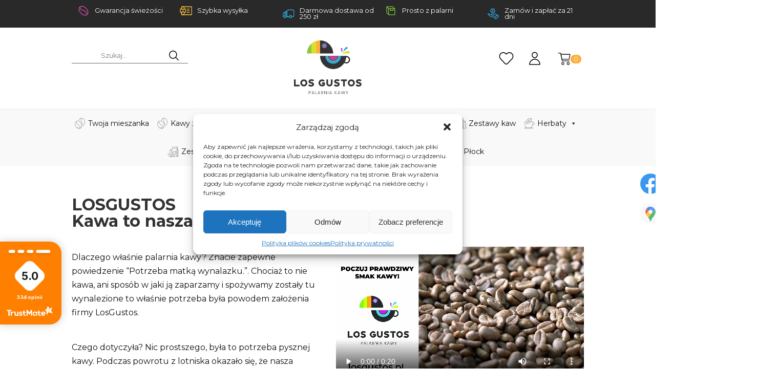

--- FILE ---
content_type: text/html; charset=utf-8
request_url: https://www.google.com/recaptcha/api2/aframe
body_size: 181
content:
<!DOCTYPE HTML><html><head><meta http-equiv="content-type" content="text/html; charset=UTF-8"></head><body><script nonce="C84ssGhp96g-4tMwGooV0w">/** Anti-fraud and anti-abuse applications only. See google.com/recaptcha */ try{var clients={'sodar':'https://pagead2.googlesyndication.com/pagead/sodar?'};window.addEventListener("message",function(a){try{if(a.source===window.parent){var b=JSON.parse(a.data);var c=clients[b['id']];if(c){var d=document.createElement('img');d.src=c+b['params']+'&rc='+(localStorage.getItem("rc::a")?sessionStorage.getItem("rc::b"):"");window.document.body.appendChild(d);sessionStorage.setItem("rc::e",parseInt(sessionStorage.getItem("rc::e")||0)+1);localStorage.setItem("rc::h",'1769731416283');}}}catch(b){}});window.parent.postMessage("_grecaptcha_ready", "*");}catch(b){}</script></body></html>

--- FILE ---
content_type: text/css
request_url: https://www.losgustos.pl/wp-content/themes/kulikowski_s3b/style.css
body_size: 9431
content:
/*  
Theme Name: LOSGUSTOS (KULIKOWSKI-IT S_3B 2023)
Theme URI: https://www.kulikowski-it.pl
AGENCJA INTERAKTYWNA KULIKOWSKI-IT
Author: AGENCJA INTERAKTYWNA KULIKOWSKI-IT
Author URI: https://www.kulikowski-it.pl
Description: Realizacja witryny internetowej wykonana przez firme "KULIKOWSKI-IT" Adam Kulikowski. c)2023 All rights reserved. Wszystkie prawa zastrzezone. 
*/

/* Reset CSS by KULIKOWSKI-IT */
abbr,address,article,aside,audio,b,blockquote,body,canvas,caption,cite,code,dd,del,details,dfn,div,dl,dt,em,fieldset,figcaption,figure,footer,form,h1,h2,h3,h4,h5,h6,header,hgroup,html,i,iframe,img,ins,kbd,label,legend,li,mark,menu,nav,object,ol,p,pre,q,samp,section,small,span,strong,sub,summary,sup,table,tbody,td,tfoot,th,thead,time,tr,ul,var,video{margin:0;padding:0;border:0;outline:0;font-size:100%;vertical-align:baseline;background:0 0}body{line-height:1}article,aside,details,figcaption,figure,footer,header,hgroup,menu,nav,section{display:block}nav ul{list-style:none}blockquote,q{quotes:none}blockquote:after,blockquote:before,q:after,q:before{content:'';content:none}a{margin:0;padding:0;font-size:100%;vertical-align:baseline;background:0 0}body a{text-decoration:none}table{border-collapse:collapse;border-spacing:0}hr{display:block;height:1px;border:0;border-top:1px solid #ddd;margin:1em 0;padding:0}input,select{vertical-align:middle}h1,h2,h3,h4,h5{font-weight:400}

	/* Project CSS */
	body { font-family: 'Montserrat', sans-serif; font-weight: 300; font-size: 1em; color: #222; background: #fff;}		
	/* Fonts: 100;200;300;400;500;600;700;800 */	
		
		#smi-kulikow { position: fixed; z-index: 99999; width: 60px; top: 45%; right: -60px;  opacity: 0.8; } 
		#smi-kulikow:hover { opacity: 1; } 
		#smi-kulikow ul { list-style: none; margin: 0; } 
		#smi-kulikow ul li { margin-left: -30px; margin-top: 15px;} 
		#smi-kulikow ul li img { width: 40px; height: auto; }
		#smi-kulikow ul li:hover { margin-left: -40px; } 			
		#smi-kulikow:hover, #smi-kulikow, #smi-kulikow ul li:hover, #smi-kulikow ul li { -webkit-transition: all 250ms ease-in-out; -moz-transition: all 250ms ease-in-out; -o-transition: all 250ms ease-in-out; transition: all 250ms ease-in-out; }
		@media (max-width: 768px) { #smi-kulikow ul li img { width: 30px !important; height: auto; } #smi-kulikow ul li { margin-left: -25px; } #smi-kulikow ul li:hover { margin-left: -32px; } }	

		#shop_addinfo { float: left; width: 100%; padding: 10px 0px; background:#292929; }
			#shop_addinfo p { font-size: 0.8em; color:#fff; font-weight: 300; float: left; }
			#shop_addinfo .sab { float: left; width: 18%; margin: 0px 1%; }
				#shop_addinfo p.sa_zamow { background: url('images/header/zamow_teraz_zaplac.svg') left center no-repeat; background-size: 26px; padding: 5px 0px 5px 35px;}
				#shop_addinfo p.sa_dostawa { background: url('images/header/dostawa_prosto.svg') left center no-repeat; background-size: 26px; padding: 5px 0px 5px 35px;  }
				#shop_addinfo p.sa_darmowadostawa { background: url('images/header/dostawa.svg') left center no-repeat; background-size: 26px; padding: 5px 0px 5px 35px;  }
				#shop_addinfo p.sa_etykiety { background: url('images/header/mozliwosc_wyboru_etykiet.svg') left center no-repeat; background-size: 26px; padding: 5px 0px 5px 35px; }
				#shop_addinfo p.sa_swiezosc { background: url('images/header/gwarancja.svg') left center no-repeat; background-size: 26px; padding: 5px 0px 5px 35px; }


		#topsite { float: left; width: 100%; padding: 25px 0px 25px 0px; }		

			#mobilelogo { float: left; width: 100%; display: none; }
			#mobilelogo p { text-align:center; }
				#mobilelogo img { width: 90%; max-width: 200px; height: auto; }

			#sklepwyszukiwarka { float: left; width: 35%; }
					#wyszukiwarka { float: left; width: 98%; padding: 0% 1%; max-width: 220px; border-bottom: 1px solid #6b6b6b; }
						#wyszukiwarka input#search { text-align: center; margin: 1% 1%; background:none; color: #000; float: left; padding: 5px 5% 5px 5%; width:60%; font-size:0.8em; border: none !important; 
							font-family: 'Montserrat', sans-serif; font-weight:400;
						}
						#wyszukiwarka input.find_btn { margin:1% 2% 1% 1%; border: 0; padding: 5px 5% 5px 5%; border: none; background: url('images/lupa.svg') center no-repeat; background-size: 22px;display: block; width: 20%; max-width: 40px; float: right; cursor: pointer; }
						#wyszukiwarka input.find_btn:hover { background: url('images/lupa.svg') center no-repeat; background-size: 20px; }
						#wyszukiwarka form#searchform { margin: 0; padding: 0; width: 100%; float: left; }	
		
			#logo { float: left; width: 30%; display:block; }
			#logo p { text-align:center; }
				#logo img { max-width: 100%; height: auto; }
				
			#kontokoszyk { float: right; width: 35%; }	
			.cartlogin { float: right; }
				.cartlogin p { float: right; }
				.cartlogin a.cart { margin-top: 8px; margin-left: 20px; float: right; color:#fff; padding: 10px 5px 10px 35px; background: url('images/koszyk.svg') left center no-repeat; background-size: 37px; }
				.cartlogin a.cart span.count {  background: #fbb03b; padding: 1px 6px; border-radius: 99px; font-size: 0.8em; margin-left: -7px;}
				.cartlogin a.cart:hover span.count { background:#000; color:#fff;}
				.cartlogin a.login { margin-top: 10px;  margin-left: 15px; float: right; color:#333; padding: 15px 5px 15px 35px; background: url('images/konto.svg') left center no-repeat; background-size: 36px; }
				.cartlogin a.favprod { margin-top: 10px; margin-left: 15px; float: right; color:#333; padding: 15px 5px 15px 35px; background: url('images/favprod.svg') left center no-repeat; background-size: 35px; }

			#menu { float: left; width: 100%; background:#f9f9f9; border-top: 2px solid #f4f4f4; }

				/* Max mega menu custom */	
				
						#mega-menu-wrap-menu #mega-menu-menu > li.mega-menu-megamenu > ul.mega-sub-menu {  margin-left: 5%;
							-webkit-box-shadow: 0px 20px 19px -4px rgba(0,0,0,0.2);
							-moz-box-shadow: 0px 20px 19px -4px rgba(0,0,0,0.2);
							box-shadow: 0px 20px 19px -4px rgba(0,0,0,0.2);
						}
						#mega-menu-wrap-menu #mega-menu-menu > li.mega-menu-flyout ul.mega-sub-menu {
							-webkit-box-shadow: 0px 20px 19px -4px rgba(0,0,0,0.2);
							-moz-box-shadow: 0px 20px 19px -4px rgba(0,0,0,0.2);
							box-shadow: 0px 20px 19px -4px rgba(0,0,0,0.2);
						}
							@media (max-width: 768px) {
										#mega-menu-wrap-menu #mega-menu-menu > li.mega-menu-megamenu > ul.mega-sub-menu {  margin-left: 0%; }							
										#mega-menu-wrap-menu #mega-menu-menu > li.mega-menu-megamenu > ul.mega-sub-menu,
										#mega-menu-wrap-menu #mega-menu-menu > li.mega-menu-flyout ul.mega-sub-menu { 
											-webkit-box-shadow: 0px 10px 9px -4px rgba(0,0,0,0.12);
											-moz-box-shadow: 0px 10px 9px -4px rgba(0,0,0,0.12);
											box-shadow: 0px 10px 9px -4px rgba(0,0,0,0.12);
										}	
							}	
							
							
			/* Max mega menu custom icons SVG */	
			
				#mega-menu-wrap-menu #mega-menu-menu > li.mega-ico1 > a.mega-menu-link, 
				#mega-menu-wrap-menu #mega-menu-menu > li.mega-ico1.mega-current-menu-item > a.mega-menu-link, 
				#mega-menu-wrap-menu #mega-menu-menu > li.mega-ico1.mega-current-product_cat-parent > a.mega-menu-link,
				#mega-menu-wrap-menu #mega-menu-menu > li.mega-ico1.mega-menu-item-has-children > a.mega-menu-link { background: url('images/menu/ico1.svg') left center no-repeat; background-size: 28px; padding-left: 30px !important; }
				#mega-menu-wrap-menu #mega-menu-menu > li.mega-ico1 > a.mega-menu-link:hover { background: url('images/menu/ico1.svg') left center no-repeat; background-size: 28px; }

				#mega-menu-wrap-menu #mega-menu-menu > li.mega-ico2 > a.mega-menu-link, 
				#mega-menu-wrap-menu #mega-menu-menu > li.mega-ico2.mega-current-menu-item > a.mega-menu-link, 
				#mega-menu-wrap-menu #mega-menu-menu > li.mega-ico2.mega-current-product_cat-parent > a.mega-menu-link,
				#mega-menu-wrap-menu #mega-menu-menu > li.mega-ico2.mega-menu-item-has-children > a.mega-menu-link { background: url('images/menu/ico2.svg') left center no-repeat; background-size: 28px; padding-left: 30px !important; }
				#mega-menu-wrap-menu #mega-menu-menu > li.mega-ico2 > a.mega-menu-link:hover { background: url('images/menu/ico2.svg') left center no-repeat; background-size: 28px; }
				
				#mega-menu-wrap-menu #mega-menu-menu > li.mega-ico3 > a.mega-menu-link, 
				#mega-menu-wrap-menu #mega-menu-menu > li.mega-ico3.mega-current-menu-item > a.mega-menu-link, 
				#mega-menu-wrap-menu #mega-menu-menu > li.mega-ico3.mega-current-product_cat-parent > a.mega-menu-link,
				#mega-menu-wrap-menu #mega-menu-menu > li.mega-ico3.mega-menu-item-has-children > a.mega-menu-link { background: url('images/menu/ico3.svg') left center no-repeat; background-size: 28px; padding-left: 30px !important; }
				#mega-menu-wrap-menu #mega-menu-menu > li.mega-ico3 > a.mega-menu-link:hover { background: url('images/menu/ico3.svg') left center no-repeat; background-size: 28px; }

				#mega-menu-wrap-menu #mega-menu-menu > li.mega-ico4 > a.mega-menu-link, 
				#mega-menu-wrap-menu #mega-menu-menu > li.mega-ico4.mega-current-menu-item > a.mega-menu-link, 
				#mega-menu-wrap-menu #mega-menu-menu > li.mega-ico4.mega-current-product_cat-parent > a.mega-menu-link,
				#mega-menu-wrap-menu #mega-menu-menu > li.mega-ico4.mega-menu-item-has-children > a.mega-menu-link { background: url('images/menu/ico4.svg') left center no-repeat; background-size: 28px; padding-left: 30px !important; }
				#mega-menu-wrap-menu #mega-menu-menu > li.mega-ico4 > a.mega-menu-link:hover { background: url('images/menu/ico4.svg') left center no-repeat; background-size: 28px; }

				#mega-menu-wrap-menu #mega-menu-menu > li.mega-ico5 > a.mega-menu-link, 
				#mega-menu-wrap-menu #mega-menu-menu > li.mega-ico5.mega-current-menu-item > a.mega-menu-link, 
				#mega-menu-wrap-menu #mega-menu-menu > li.mega-ico5.mega-current-product_cat-parent > a.mega-menu-link,
				#mega-menu-wrap-menu #mega-menu-menu > li.mega-ico5.mega-menu-item-has-children > a.mega-menu-link { background: url('images/menu/ico5.svg') left center no-repeat; background-size: 28px; padding-left: 30px !important; }
				#mega-menu-wrap-menu #mega-menu-menu > li.mega-ico5 > a.mega-menu-link:hover { background: url('images/menu/ico5.svg') left center no-repeat; background-size: 28px; }
				
				#mega-menu-wrap-menu #mega-menu-menu > li.mega-ico6 > a.mega-menu-link, 
				#mega-menu-wrap-menu #mega-menu-menu > li.mega-ico6.mega-current-menu-item > a.mega-menu-link, 
				#mega-menu-wrap-menu #mega-menu-menu > li.mega-ico6.mega-current-product_cat-parent > a.mega-menu-link,
				#mega-menu-wrap-menu #mega-menu-menu > li.mega-ico6.mega-menu-item-has-children > a.mega-menu-link { background: url('images/menu/ico6.svg') left center no-repeat; background-size: 28px; padding-left: 30px !important; }
				#mega-menu-wrap-menu #mega-menu-menu > li.mega-ico6 > a.mega-menu-link:hover { background:  url('images/menu/ico6.svg') left center no-repeat; background-size: 28px; } 
				
				#mega-menu-wrap-menu #mega-menu-menu > li.mega-ico7 > a.mega-menu-link, 
				#mega-menu-wrap-menu #mega-menu-menu > li.mega-ico7.mega-current-menu-item > a.mega-menu-link, 
				#mega-menu-wrap-menu #mega-menu-menu > li.mega-ico7.mega-current-product_cat-parent > a.mega-menu-link,
				#mega-menu-wrap-menu #mega-menu-menu > li.mega-ico7.mega-menu-item-has-children > a.mega-menu-link { background: url('images/menu/ico7.svg') left center no-repeat; background-size: 28px; padding-left: 30px !important; }
				#mega-menu-wrap-menu #mega-menu-menu > li.mega-ico7 > a.mega-menu-link:hover { background: url('images/menu/ico7.svg') left center no-repeat; background-size: 28px; } 			
							
			
			
		.container { margin: 0 auto; }  
	
			#slider { float: left; width: 100%; margin-top: 30px; }
			
			#losgustos_corobimy { float: left; width: 100%; padding: 50px 0px 20px 0px; }
			#losgustos_corobimy img { margin: 20px 0px; border-radius: 15px; }
				#losgustos_corobimy p { font-weight: 600; line-height: 1.45em; font-size: 0.9em; }
			
			#losgustos_pamietaj { margin-top: 10px; float: left; width: 100%; padding: 35px 0px 35px 0px; background:#f5f5f5; }
				#losgustos_pamietaj h5, #losgustos_pamietaj h4, #losgustos_pamietaj h3, #losgustos_pamietaj p { line-height: 1.2em; color:#333333; font-size: 1.2em; font-weight: 600; margin: 10px 0px; }
				#losgustos_pamietaj h2 { font-size: 1.2em; font-weight: 600; margin: 10px 0px; line-height: 1.2em; color: #85cb38; }
				
			
			#page_content { padding: 50px 0px; }
			#page_content, #content { float: left; width: 100%; }
		
				#content h1, #content h2, #content h3, #content h4, #content h5 { font-weight: 700; margin: 10px 0px 10px 0px;} 
				#content h1 { color: #333333; font-size: 2em;} 
				#content h2 { color: #333333; font-size: 1.75em;} 
				#content h3, #content h4, #content h5 { color: #333333; font-size: 1.5em;} 
				
				#content img { max-width: 100%; height: auto; }
				#content img.alignleft { float: left; margin: 5px 20px 20px 0px; }    
				#content img.alignright { float: right; margin: 5px 0px 20px 20px;  }  
				#content img.alignleft, #content img.alignright { max-width: 50%; height: auto; }  
				#content img.alignnone { max-width: 100%; height: auto; }  
				#content img.aligncenter { max-width: 100%; height: auto; display: block; margin-left: auto; margin-right: auto; margin-top: 10px; margin-bottom: 10px; }  

				#content p { color: #111111; margin: 7px 0px 7px 0px; line-height: 1.7em; }   	
				#content p strong { font-weight: 600; }
	
				#content table { width: 100%;  }

			/* Contact form 7 custom style */	
					
							#content form.wpcf7-form, #content form.wpcf7-form input, #content form.wpcf7-form select, #content form.wpcf7-form label, #content form.wpcf7-form textarea  { 
								font-family: 'Montserrat', sans-serif; font-weight: 300;
							}
							#content form.wpcf7-form input { float: left; width: 95%; padding: 5px 2.5%; border-radius: 3px; border: 1px solid #aaa; background:#fff;}
							#content form.wpcf7-form select { float: left; width: 100%; padding: 5px 0%;  border-radius: 3px; border: 1px solid #aaa; background:#fff; }
							#content form.wpcf7-form textarea { float: left; width: 95%; padding: 3px 2.5%; resize: none; height: 80px; border-radius: 3px; border: 1px solid #aaa;  }
							#content form.wpcf7-form label { margin-top: 10px; float: left; width: 100%; }
							
							#content form.wpcf7-form input.wpcf7-submit {
									font-family: 'Montserrat', sans-serif; font-weight: 600;
									border: none;
									float: right; 
									width: auto; 
									color: #fff !important;
									background: #85cb38;
									border: 2px solid #85cb38;
									padding: 10px 45px;	
									font-size: 1em;
									margin-top: 15px;
									cursor: pointer;
									border-radius: 25px; 	
								}
								#content form.wpcf7-form input.wpcf7-submit:hover {
									background: #fff !important;
									border: 2px solid #85cb38;
									color: #85cb38 !important;
								}
								#content form.wpcf7-form .wpcf7-response-output { float: left; width: 90%; margin: 0; margin-top: 10px; line-height: 1.25em; padding: 15px 5%; }				
								#content form.wpcf7-form input[type='checkbox'] { float: left; width: 20px }
								#content .wpcf7-not-valid-tip { color: #dc3232; font-size: 1em; font-weight: normal; display: block; float: left; }
								#content label.rodoinfo { line-height:1.8em; font-size: 0.85em; }		

		.cartlogin a.cart:hover span.count, .cartlogin a.cart span.count, .btnprodmore a:hover, .btnprodmore a, #newsletter .footernewsletterform input.mailpoet_submit:hover, #newsletter .footernewsletterform input.mailpoet_submit, #blog_rm_allcontent .wpis_bloga:hover, #blog_rm_allcontent .wpis_bloga,
		.woocommerce ul.products li.product, .woocommerce-page ul.products li.product, .woocommerce ul.products li.product:hover, .woocommerce-page ul.products li.product:hover, 
		#content form.wpcf7-form input.wpcf7-submit:hover, #content form.wpcf7-form input.wpcf7-submit, .singlepostin p a.btnmore:hover, .singlepostin p a.btnmore, .singlepostin:hover, .singlepostin, .woocommerce ul.products #respond input#submit:hover, .woocommerce ul.products a.button:hover, .woocommerce ul.products button.button:hover, .woocommerce ul.products input.button:hover, .woocommerce ul.products #respond input#submit, .woocommerce ul.products a.button, .woocommerce ul.products button.button, .woocommerce ul.products input.button,
		.woocommerce #respond input#submit.alt, .woocommerce a.button.alt, .woocommerce button.button.alt, .woocommerce input.button.alt, .woocommerce #respond input#submit.alt:hover, .woocommerce a.button.alt:hover, .woocommerce button.button.alt:hover, .woocommerce input.button.alt:hover {
			-webkit-transition: all 200ms ease-in-out;
			-moz-transition: all 200ms ease-in-out;
			-o-transition: all 200ms ease-in-out;
			transition: all 200ms ease-in-out;	 
		}


		#content .wc-pao-addon-container select.wc-pao-addon-select {
			font-family: 'Montserrat', sans-serif; font-weight: 500; padding: 5px 3px; font-size:0.9em;
		}
		
		
		
	/* Btn custom */			
			
				#content a.kt-button, #content span.kt-button, .home_about a.kt-button, .home_about span.kt-button {
				  font-size: 0.9em !important;
				  border: 2px solid #85cb38 !important;
				  color: #fff !important;
				  font-weight: 400 !important;
				  padding: 10px 25px !important;
				  background: #85cb38 !important;
				  border-radius: 25px; 	
				}
				#content a.kt-button:hover, #content span.kt-button:hover, .home_about a.kt-button:hover, .home_about span.kt-button:hover {
				  border: 2px solid #85cb38 !important;
				  color: #85cb38 !important;
				  background: #fff !important;
				}	


		/* Układ wpisów 2 i 3 kolumnowych dla strony głównej */	

		.home_posts { float: left; width: 100%; padding: 50px 0px; }
			.home_posts_title { float: left; width: 97%; margin-left: 2%; }
			.home_posts_title h2 { font-size: 2em; font-weight: 700; color:#333333; padding-bottom: 15px; text-align:left; }
			.posts_grp { float: left; width: 100%; }
			
				h2.homecattitle { float: left; width: 100%; font-weight: 700 !important; font-size: 2em !important; margin: 30px 0px; padding: 0px 0px 30px 0px; text-align:left; }
				.btnprodmore { float: left; width: 100%; margin-bottom: 30px; }
				.btnprodmore p { text-align: center !important; }
				.btnprodmore a { color: #fff; background: #85cb38; font-weight: 400;  border: 2px solid #85cb38; font-size: 0.9em; padding: 8px 15px; border-radius: 20px; }
				.btnprodmore a:hover { color: #85cb38; background: #fff; border: 2px solid #85cb38; }
				
				
				.singlepost_3cols { float: left; margin: 2.5% 2%; padding: 0%; width: 29%;  background:#fff; 
					-webkit-box-shadow: 0px 0px 0px 1px rgba(213,218,224, 1.0);
					-moz-box-shadow: 0px 0px 0px 1px rgba(213,218,224, 1.0);
					box-shadow: 0px 0px 0px 1px rgba(213,218,224, 1.0);
					border-radius: 25px;
				}

				.single_postcontent { float: left; width: 85%; padding: 4% 7.5% 7.5% 7.5%; }
				.singlepostin img { width: 100%; height: auto; border-top-left-radius: 25px; border-top-right-radius: 25px; } 
				.singlepostin h2 { font-weight: 600; font-size: 1.5em; color:#000; margin: 0px 0px; width: 100%; padding-bottom:15px; }
				.singlepostin .postexcerpt p {font-size: 0.9em; line-height:1.8em; color:#000; font-weight: 300; margin-bottom: 20px;   }
				.singlepostin p.data {font-size: 1em; line-height:1.2em; color:#8f8f8f; font-weight: 200; margin-bottom: 5px; padding-bottom: 5px;  }
				
				.singlepostin p a.btnmore { color:#fff; background:#85cb38; font-weight: 400; border: 2px solid #85cb38; font-size: 0.9em; padding: 2% 5%; border-radius: 20px; }
				.singlepostin p a.btnmore:hover { border: 2px solid #85cb38; color:#85cb38; background:#fff;}
						
				.singlepostin:hover { 
					-webkit-box-shadow: 0px 1px 9px 2px rgba(213,218,224, 1.0);
					-moz-box-shadow: 0px 1px 9px 2px rgba(213,218,224, 1.0);
					box-shadow: 0px 1px 9px 2px rgba(213,218,224, 1.0);
				}	
				@media (max-width: 768px) {
					.singlepost_3cols, .singlepost_2cols { float: left; margin: 5% 5%; width: 90%; }
					.single_postcontent { float: left; width: 90%; padding: 3% 5% 5% 5%; }
					.home_posts { padding: 30px 0px; }
				}
				
				
	/* Blog */	
	
		#blog_rm_allcontent { float: left; width: 90%; padding: 20px 5% 20px 5%; }
		#blog_rm_allcontent h1 {text-align: center; margin-bottom: 45px; }
		#blog_rm_allcontent .wpis_bloga {float: left; width: 100%; padding: 0; margin-bottom: 60px; border: 1px solid #eaebec;
				-webkit-box-shadow: 10px 10px 23px -4px rgba(0,0,0,0.02); -moz-box-shadow: 10px 10px 23px -4px rgba(0,0,0,0.02); box-shadow: 10px 10px 23px -4px rgba(0,0,0,0.02);
		}
		#blog_rm_allcontent p { margin: 7px 0px 7px 0px !important; line-height: 2em; } 
		
		#blog_rm_allcontent .wpis_bloga:hover {
			-webkit-box-shadow: 10px 10px 23px -4px rgba(0,0,0,0.09); -moz-box-shadow: 10px 10px 23px -4px rgba(0,0,0,0.09); box-shadow: 10px 10px 23px -4px rgba(0,0,0,0.09);	
		}
		#blog_rm_allcontent h2 { color:#0d93e0; padding: 4px 0px 4px 0px; color: #2f2e2e; font-size: 1.5em; margin-top: 0px !important; }  
		#blog_rm_allcontent .wpis_bloga_btn { float: left; width: 100%; padding: 5px 0px; }
		#blog_rm_allcontent .wpis_bloga_btn a.readmoreblog {
			font-size: 0.9em; text-transform: uppercase; font-weight: normal; margin: 0; border: none; cursor: pointer;
			float: right; width: auto; display: inline-block; text-decoration: none; box-shadow: none;
			color: #222; background: #e5e5e5;
			padding: 18px 25px;
			margin-bottom: 5px; margin-top: 20px;
		}
		#blog_rm_allcontent a { text-decoration: none !important; }
		
		#blog_rm_allcontent .wpis_bloga_btn a.readmoreblog:hover { opacity: 0.8;}
	  	#blog_rm_allcontent .blog_wpis_data a { color:#000; }
		#blog_rm_allcontent .wpis_bloga_zdj { float: left; width: 48%; min-height: 350px; background-size:cover; }
		#blog_rm_allcontent .wpis_bloga_zdj img { width: 100%; height: auto; }
		#blog_rm_allcontent .wpis_bloga_zdj img:hover { opacity:0.8 }  
		#blog_rm_allcontent .wpis_bloga_txt { float: right; width: 46%; padding: 1% 2.5%; }
		#blog_rm_allcontent .wpis_bloga_txt img.avatar { float: left; margin: 9px 10px 9px 0px; border-radius: 99px; }
		#blog_rm_allcontent .wpis_bloga_txt p { font-size: 0.95em  !important; color:#333 !important; }
		
		@media (max-width: 1024px) and (min-width: 769px) {
			#blog_rm_allcontent { float: left; width: 100%; padding: 10px 0% 10px 0%; }
			#blog_rm_allcontent h2 { font-size: 1.45em; }
			#blog_rm_allcontent .blog_wpis_opis p { font-size:0.8em; }
		}
		@media (max-width: 768px) {
			#blog_rm_allcontent .wpis_bloga { margin-bottom: 40px; }
			#blog_rm_allcontent .wpis_bloga_zdj { float: left; width: 100%; }
			#blog_rm_allcontent .wpis_bloga_txt { float: left; width: 90%; padding: 3% 5%; }
		}	
		
		#singlecontent-blogrm ul, #singlecontent-blogrm ol { line-height: 1.7em; margin-left: 20px; }
	
		/* home about */	
		
	.home_about {  float: left; width: 100%;  margin: 20px 0px; padding: 50px 0px; border-top: 1px solid #d7dce0; border-bottom: 1px solid #d7dce0;}
		.home_about h1, .home_about h2, .home_about h3 { color: #333333; font-size: 2em; margin-bottom: 20px; font-weight: 700; }   	
		.home_about p { color: #1f1f1f; margin: 7px 0px 7px 0px; text-align: justify; line-height: 1.8em; }   	
		
		@media (max-width: 1024px) and (min-width: 769px) {
			.home_about p { font-size: 0.9em; } 
		}
		@media (max-width: 768px) {

			.home_about p { font-size: 0.9em; }   	
			.home_about h1, .home_about h2, .home_about h3 { font-size: 1.6em; }   	
		}
		
		
		#content .blog_banerreklamowy { float: left; width: 99%; padding: 1%; 
			-webkit-box-shadow: 0px 0px 0px 4px rgba(236, 237, 238, 1.0);
			 -moz-box-shadow: 0px 0px 0px 4px rgba(236, 237, 238, 1.0);
			 box-shadow: 0px 0px 0px 4px rgba(236, 237, 238, 1.0);
			 border-radius: 25px;
			 background:url('images/blogbg.jpg') top right no-repeat; background-size:cover;
		}
		#content .blog_banerreklamowy .baner_nazwa { float: left; width: 35%; }
			#content .blog_banerreklamowy .baner_nazwa p, #content .blog_banerreklamowy .baner_nazwa h1, #content .blog_banerreklamowy .baner_nazwa h2, #content .blog_banerreklamowy .baner_nazwa h3, #content .blog_banerreklamowy .baner_nazwa h4, #content .blog_banerreklamowy .baner_nazwa h5 { font-size: 1.75em; text-align:center !important; font-weight: 400; }
			#content .blog_banerreklamowy .baner_nazwa a.rbtn { 
				  border: none !important;
				  padding: 0;
				  font-family: 'Montserrat', sans-serif;
				  font-weight: 400;
				  text-align: center;
				  padding: 10px 5% 10px 5% !important;
				  background: #85cb38;
				  color: #fff;
				  font-size: 0.7em;
				  cursor: pointer;
				  border-radius: 30px;
			}
			#content .blog_banerreklamowy .baner_nazwa a.rbtn:hover { 
				  background: #fbb03b;
				  color: #fff;
			}
		#content .blog_banerreklamowy .baner_zdjecie { float: left; width: 30%; }
			#content .blog_banerreklamowy .baner_zdjecie img { width: 100%; height: auto; }
		
		
		@media (min-width: 1441px) {
			#content .blog_banerreklamowy .baner_nazwa { margin-top: 60px; }
		}

		@media (max-width: 1440px) and (min-width: 1367px) {
			#content .blog_banerreklamowy .baner_nazwa { margin-top: 45px; }
			#content .blog_banerreklamowy .baner_nazwa p, #content .blog_banerreklamowy .baner_nazwa h1, #content .blog_banerreklamowy .baner_nazwa h2, #content .blog_banerreklamowy .baner_nazwa h3, #content .blog_banerreklamowy .baner_nazwa h4, #content .blog_banerreklamowy .baner_nazwa h5 { font-size: 1.5em !important; }
		}

		@media (max-width: 1366px) and (min-width: 1281px) {
			#content .blog_banerreklamowy .baner_nazwa { margin-top: 35px; }
			#content .blog_banerreklamowy .baner_nazwa p, #content .blog_banerreklamowy .baner_nazwa h1, #content .blog_banerreklamowy .baner_nazwa h2, #content .blog_banerreklamowy .baner_nazwa h3, #content .blog_banerreklamowy .baner_nazwa h4, #content .blog_banerreklamowy .baner_nazwa h5 { font-size: 1.45em !important; }
		}
		
		@media (max-width: 1280px) and (min-width: 1025px) {
			#content .blog_banerreklamowy .baner_nazwa { margin-top: 35px; }
			#content .blog_banerreklamowy .baner_nazwa p, #content .blog_banerreklamowy .baner_nazwa h1, #content .blog_banerreklamowy .baner_nazwa h2, #content .blog_banerreklamowy .baner_nazwa h3, #content .blog_banerreklamowy .baner_nazwa h4, #content .blog_banerreklamowy .baner_nazwa h5 { font-size: 1.45em !important; line-height: 1.2em !important;}
			#content .blog_banerreklamowy .baner_nazwa { float: left; width: 35%; }
		}

		
		@media (max-width: 1024px) and (min-width: 769px) {
			#content .blog_banerreklamowy .baner_nazwa { margin-top: 35px; }
			#content .blog_banerreklamowy .baner_nazwa p, #content .blog_banerreklamowy .baner_nazwa h1, #content .blog_banerreklamowy .baner_nazwa h2, #content .blog_banerreklamowy .baner_nazwa h3, #content .blog_banerreklamowy .baner_nazwa h4, #content .blog_banerreklamowy .baner_nazwa h5 { font-size: 1.35em !important; line-height: 1.2em !important; }
			#content .blog_banerreklamowy .baner_nazwa { float: left; width: 35%; }
		}

		@media (max-width: 768px) and (min-width: 480px) {
			#content .blog_banerreklamowy { background: none; }
			#content .blog_banerreklamowy .baner_nazwa { float: left; width: 100%; }
			#content .blog_banerreklamowy .baner_zdjecie { float: left; width: 90%; margin-left: 5%; margin-right:5%; }
			#content .blog_banerreklamowy .baner_nazwa p, #content .blog_banerreklamowy .baner_nazwa h1, #content .blog_banerreklamowy .baner_nazwa h2, #content .blog_banerreklamowy .baner_nazwa h3, #content .blog_banerreklamowy .baner_nazwa h4, #content .blog_banerreklamowy .baner_nazwa h5 { font-size: 1.35em !important; line-height: 1.2em !important;}
			
		}
		
		@media (max-width: 479px) {
			#content .blog_banerreklamowy { background: none; }
			#content .blog_banerreklamowy .baner_nazwa { float: left; width: 100%; }
			#content .blog_banerreklamowy .baner_zdjecie { float: left; width: 90%; margin-left: 5%; margin-right:5%; }
			#content .blog_banerreklamowy .baner_nazwa p, #content .blog_banerreklamowy .baner_nazwa h1, #content .blog_banerreklamowy .baner_nazwa h2, #content .blog_banerreklamowy .baner_nazwa h3, #content .blog_banerreklamowy .baner_nazwa h4, #content .blog_banerreklamowy .baner_nazwa h5 { font-size: 1.35em !important; line-height: 1.2em !important; }
		}		
		
		
		
		
		
/* CMS WooCommerce - shopmenu */	

		#shopmenu { float: left; width: 21%;
				padding: 2% 1%;
				background:#fff;
				-webkit-box-shadow: 0px 0px 0px 1px rgba(213,218,224, 1.0);
				-moz-box-shadow: 0px 0px 0px 1px rgba(213,218,224, 1.0);
				box-shadow: 0px 0px 0px 1px rgba(213,218,224, 1.0);
				border-radius: 25px; background:#eaf8db;
		}		
			#shopmenu ul { width: 100%; list-style:none; line-height: 1em; }
			#shopmenu ul ul.sub-menu { width: 95%; margin-left: 5%; } 
			#shopmenu ul ul ul.sub-menu { width: 90%; margin-left: 10%; }
			#shopmenu ul ul ul ul.sub-menu { width: 90%; margin-left: 10%; }
		
				#shopmenu ul ul.sub-menu { display: none; } 
				#shopmenu ul ul ul.sub-menu { display: none; }
				#shopmenu ul ul ul ul.sub-menu { display: none; }
				#shopmenu ul ul ul ul ul.sub-menu { display: none; }

				#shopmenu > ul > li.current-menu-item > ul.sub-menu, 
				#shopmenu > ul > li.current-menu-ancestor > ul.sub-menu, 
				#shopmenu > ul > li.current-menu-parent > ul.sub-menu, 
				#shopmenu > ul > li.current-menu-ancestor > ul.sub-menu > li.current-menu-ancestor > ul.sub-menu { display: block; }

				#shopmenu > ul > li.current-menu-parent > ul.sub-menu > li.current-menu-item > ul.sub-menu,
				#shopmenu > ul > li.current-menu-ancestor > ul.sub-menu > li.current-menu-parent > ul.sub-menu { display: block; }

				#shopmenu > ul > li.current-menu-parent > ul.sub-menu > li.current-menu-item > ul.sub-menu,
				#shopmenu > ul > li.current-menu-parent > ul.sub-menu > li.current-menu-parent > ul.sub-menu,
				#shopmenu > ul > li.current-menu-ancestor > ul.sub-menu > li.current-menu-parent > ul.sub-menu > li.current-menu-item > ul.sub-menu,
				#shopmenu > ul > li.current-menu-ancestor > ul.sub-menu > li.current-menu-ancestor > ul.sub-menu > li.current-menu-parent > ul.sub-menu { display: block; }
				#shopmenu > ul > li.current-menu-ancestor > ul.sub-menu > li.current-menu-ancestor > ul.sub-menu > li.current-menu-parent > ul.sub-menu { display: block; }
				#shopmenu > ul > li.current-menu-parent > ul.sub-menu > li.current-menu-parent > ul.sub-menu > li.current-menu-parent > ul.sub-menu { display: block; }


/* CMS WooCommerce - shopmenu */
			
			#shopmenu > ul > li > a { float: left; width: 90%; padding: 15px 5%; background:none; font-size: 1.1em; margin: 1px 0px; color:#000000; font-weight: 500; }
				#shopmenu > ul > li > ul > li > a { float: left; width: 90%; padding: 10px 5%; background:none; font-size: 0.9em; margin: 1px 0px; color:#2d2d2f; font-weight: 300; }
					#shopmenu ul > li > ul > li > ul > li > a { float: left; width: 90%; padding: 10px 5%; background:none; font-size: 0.9em; margin: 1px 0px; color:#2d2d2f; font-weight: 300;  }			
						#shopmenu ul > li > ul > li > ul > li > ul > li > a { float: left; width: 90%; padding: 10px 5%; background:none; font-size: 0.9em; margin: 1px 0px; color:#2d2d2f; font-weight: 300;  }

/* CMS WooCommerce - shopmenu */
			
			#shopmenu > ul > li.current-menu-item > a:before { margin-right: 5px; }
				#shopmenu > ul > li.current-menu-item > a { text-decoration:underline; color:#90da3f; }
			#shopmenu > ul > li.current-menu-parent > a:before {  margin-right: 5px; }
				#shopmenu > ul > li.current-menu-parent > a { text-decoration:underline;color:#90da3f;  }
			#shopmenu > ul > li.current-menu-ancestor > a:before { margin-right: 5px; }
				#shopmenu > ul > li.current-menu-ancestor > a { text-decoration:underline;color:#90da3f;  }
				
			#shopmenu > ul > li > ul > li.current-menu-ancestor > a:before { margin-right: 5px; } 
				#shopmenu > ul > li > ul > li.current-menu-ancestor > a { text-decoration:underline;  font-weight: 600;color:#90da3f;  }
			#shopmenu > ul > li > ul > li.current-menu-parent > a:before { margin-right: 5px; } 
				#shopmenu > ul > li > ul > li.current-menu-parent > a { text-decoration:underline;  font-weight: 600;color:#90da3f;  }
			#shopmenu > ul > li > ul > li.current-menu-item > a:before { margin-right: 5px; } 
					#shopmenu > ul > li > ul > li.current-menu-item > a { text-decoration:underline;  font-weight: 600;color:#90da3f;  }

			#shopmenu > ul > li > ul > li > ul > li.current-menu-ancestor > a:before { margin-right: 5px; } 
				#shopmenu > ul > li > ul > li > ul > li.current-menu-ancestor > a { text-decoration:underline;  font-weight: 600; color:#90da3f; }
			#shopmenu > ul > li > ul > li > ul > li.current-menu-parent > a:before { margin-right: 5px; } 
				#shopmenu > ul > li > ul > li > ul > li.current-menu-parent > a { text-decoration:underline; font-weight: 600; color:#90da3f; }
			#shopmenu > ul > li > ul > li > ul > li.current-menu-item > a:before { margin-right: 5px; } 
				#shopmenu > ul > li > ul > li > ul > li.current-menu-item > a { text-decoration:underline;  font-weight: 600;color:#90da3f;  }
			
			#shopmenu ul > li > ul > li > ul > li > ul > li.current-menu-item > a:before { margin-right: 5px; } 
			#shopmenu ul > li > ul > li > ul > li > ul > li.current-menu-item > a {font-weight: 600; }
			
			#shopmenu ul a:hover { text-decoration:underline; } 
			
			
/* CMS WooCommerce - shopcontent */			
		
		#shopcontent { float: right; width: 72%; }

			#woocommercebreadcrumb { width: 100%; padding: 0px 0px 0px 0px; font-size: 0.8em; text-transform:none !important; position:relative; z-index: 99; line-height:1.25em; border-bottom: 1px solid #f0f0f0; margin-bottom: 15px; }
			#woocommercebreadcrumb a { color:#777; border-bottom: 2px solid #fff; font-weight: 700; }
			#woocommercebreadcrumb a:hover { border-bottom: 2px solid #90da3f; }
			#woocommercebreadcrumb nav.woocommerce-breadcrumb { padding: 0px 0px 2px 0px; margin: 0 0 8px 0px; }
			#woocommercebreadcrumb nav.woocommerce-breadcrumb:before{ font-weight: 700; float: left; content: "\00BB"; margin-right: 5px; }
		
/* CMS WooCommerce - wishlist */	
		
		.woocommerce ul.products li.product .yith-wcwl-add-to-wishlist i.yith-wcwl-icon { color: #000 !important; font-weight: 400 !important; }
		.woocommerce ul.products li.product .exists i.yith-wcwl-icon { color: #90da3f !important; font-weight: 700 !important; }
		
		#content div.product .summary .yith-wcwl-add-button, #content div.product .summary .yith-wcwl-wishlistexistsbrowse { float: left; width: 100%; margin: 10px 0px 25px 0px; font-size: 0.9em; }
		#content div.product .summary .yith-wcwl-wishlistexistsbrowse a { color:#000; text-decoration: underline; font-weight: 500; }

		#content div.product .summary a.add_to_wishlist { font-size:1.1em; background: none !important; padding: 5px 0px 5px 0px; border: none !important; margin-left: 5px; }
		
		#content div.product .summary a.add_to_wishlist span { color:#000 !important; font-weight: 500; font-size: 0.95em; }
		#content div.product .summary a.add_to_wishlist:hover span { color:#90da3f !important; }		
		#content div.product .summary a.add_to_wishlist:hover span, #content div.product .summary a.add_to_wishlist span { -webkit-transition: all 200ms ease-in-out; -moz-transition: all 200ms ease-in-out; -o-transition: all 200ms ease-in-out;transition: all 200ms ease-in-out } 
		
		#content div.product .summary a.add_to_wishlist .yith-wcwl-icon { font-weight: 400; color: #90da3f;	}
		
		.add-to-wishlist-before_image .yith-wcwl-add-to-wishlist { right: auto; left: 10px !important; }
		.add-to-wishlist-before_image .yith-wcwl-add-to-wishlist i { font-size: 1.3rem; }
		
		#content table.wishlist_table td a { color:#000; text-decoration:underline; }

		#content .wishlist_table.mobile a { color:#000; }
		#content .wishlist_table.mobile h3 { font-weight: 500; font-size: 0.8em; }
		#content .wishlist_table.mobile li { margin-bottom: 10px; border-bottom: 1px solid #ddd; padding-bottom: 10px; }
		#content .wishlist_table.mobile .product-add-to-cart a.add_to_cart_button { font-size: 0.8em; font-weight: 700; text-decoration: underline; }

/* CMS WooCommerce - fonts */	
	
			.woocommerce #respond input#submit, .woocommerce a.button, .woocommerce button.button, .woocommerce input.button, .woocommerce .woocommerce-ordering select, .woocommerce .quantity input.qty, .woocommerce .quantity .qty, .woocommerce form .form-row input.input-text, .woocommerce form .form-row textarea,
			#add_payment_method table.cart td.actions .coupon .input-text, .woocommerce-cart table.cart td.actions .coupon .input-text, .woocommerce-checkout table.cart td.actions .coupon .input-text, .woocommerce div.product form.cart .variations select { 
				font-family: 'Open Sans', sans-serif; font-weight: 600;
			}		

/* CMS WooCommerce - custom links */	

			.woocommerce-MyAccount-navigation ul { margin-bottom: 10px; }
			.woocommerce-MyAccount-navigation ul li	 { line-height: 1.1em; }
			.woocommerce-MyAccount-navigation ul li.woocommerce-MyAccount-navigation-link a { float: left; background:#f7f6f7; padding: 8px 5%; width: 90%; margin-top: 3px; }
			.woocommerce-MyAccount-navigation ul li.woocommerce-MyAccount-navigation-link a:hover { background:#f0f0f0; }
			
			.woocommerce-MyAccount-navigation ul li a, .woocommerce-MyAccount-content a, .woocommerce-cart-form table td a, .woocommerce .woocommerce-info a.showcoupon, .woocommerce a.added_to_cart, .woocommerce a.reset_variations, .woocommerce p.lost_password a, .woocommerce .woocommerce-info a.showlogin, .woocommerce-notices-wrapper a.restore-item, .woocommerce-privacy-policy-text a.woocommerce-privacy-policy-link { 
				color:#000;  
			}
			

/* CMS WooCommerce - custom btns */	
	
			.woocommerce #respond input#submit.alt, .woocommerce a.button.alt, .woocommerce button.button.alt, .woocommerce input.button.alt, .woocommerce button.button.alt.disabled {				
				font-family: 'Montserrat', sans-serif; font-weight: 600;
				background:#90da3f;
				color:#fff;				
				border: 2px solid #90da3f;
				border-radius: 30px;
			}
			.woocommerce #respond input#submit.alt:hover, .woocommerce a.button.alt:hover, .woocommerce button.button.alt:hover, .woocommerce input.button.alt:hover, .woocommerce button.button.alt.disabled:hover {
				background:#fff;
				color:#90da3f;	
				border: 2px solid #90da3f;
			}

/* CMS WooCommerce - custom light btns */	

			.woocommerce #respond input#submit, .woocommerce a.button, .woocommerce button.button, .woocommerce input.button { font-weight: 400;  }
			.woocommerce #respond input#submit:hover, .woocommerce a.button:hover, .woocommerce button.button:hover, .woocommerce input.button:hover { }
	
/* CMS WooCommerce - category list */	
		
			#content h2.woocommerce-loop-category__title { font-size: 1.2em; text-align:center; }
	
/* CMS WooCommerce - products list */	
	
		.woocommerce ul.products li.product .star-rating { font-size: .75em; margin-left: 5%; color: #cc9933; }

			.woocommerce .woocommerce-ordering select {			
				font-weight: 400; color:#777; padding: 3px 4px; border: 1px solid #eee;
			}

			#content h2.woocommerce-loop-product__title { color:#030303; font-size:1em; text-align:left; line-height: 1.2em; margin: 0px 5% 0px 5%; padding: 0 !important; font-family: 'Open Sans', sans-serif; font-weight: 300; margin-bottom: 10px; display: -webkit-box; -webkit-line-clamp: 3; -webkit-box-orient: vertical; overflow: hidden; text-overflow: ellipsis; }	
			

			.woocommerce ul.products #respond input#submit, .woocommerce ul.products a.button, .woocommerce ul.products button.button, .woocommerce ul.products input.button {
				line-height: 1.15em; padding: 3% 5%;
				width: 70%; 
				margin: 5px 10%;
				font-weight: 400;
				border-radius: 3px;
				text-align:center;
				border: 0;
				color: #000;
				background-color: #ebe9eb;
				display: none !important;
			}	
			.woocommerce ul.products #respond input#submit:hover, .woocommerce ul.products a.button:hover, .woocommerce ul.products button.button:hover, .woocommerce ul.products input.button:hover { 
				background:#000; 
				color:#fff; 
			}

			.woocommerce a.added_to_cart {
				float: left; text-align:center; width: 100%; font-size:0.9em;
			}
			
			.woocommerce ul.products li.product, .woocommerce-page ul.products li.product {
				background: url('images/koszyk_plus.svg') bottom right no-repeat; background-size: 0px; 
				background-size: 34px;
				background-position: 140% 98%;  	  
				padding-bottom:25px !important;
				-webkit-box-shadow: 0px 0px 0px 1px rgba(213,218,224, 1.0);
				-moz-box-shadow: 0px 0px 0px 1px rgba(213,218,224, 1.0);
				box-shadow: 0px 0px 0px 1px rgba(213,218,224, 1.0);			
				border-radius: 22px;
			}
			
			.woocommerce ul.products li.product a img { border-radius: 25px !important; }			

			.woocommerce ul.products li.product:hover, .woocommerce-page ul.products li.product:hover {  
			  background: url('images/koszyk_plus.svg') bottom right no-repeat; background-size: 34px;
			  background-position: 98% 98%;
			}

			.woocommerce ul.products span.onsale {
				font-weight: 600 !important;
				position: absolute;
				text-align: center;
				background-color: #fbb03b;
				color: #fff;
				text-transform: normal !important;
				min-height: 2em;
				min-width: 2em;
				line-height: 2em;
				padding: 0.5em 0.95em;
				font-size: 0.75em;	
				right: auto;
				top: 6px !important;
				text-align: center;
				right: 6px !important;
				border-bottom-right-radius: 0px !important;				
				border-top-left-radius: 0px !important;
				border-bottom-left-radius: 22px !important;
				border-top-right-radius: 22px !important;
			}
			
			.woocommerce div.product span.onsale { display: none !important; }

			.woocommerce ul.products li.product	.agdattr { float: left; width: 95%; margin: 5px 0% 5px 5%; font-size: 0.9em; }
			.woocommerce ul.products li.product	.agdattr .product-attributes { float: left; margin: 5px 5px 5px 0px; color:#777; }
			.woocommerce ul.products li.product	.agdattr .kodproduktu { float: left; margin: 5px 5px 5px 0px; color:#777; }


/* CMS WooCommerce - single product */	

			#tab-description ul, #tab-description ol { margin-left: 20px; line-height: 1.5em; }	
			
			.woocommerce div.product form.cart .variations td, .woocommerce div.product form.cart .variations th { text-align: left; }

			.woocommerce .product .woocommerce-product-details__short-description { float: left; width: 100%; margin: 10px 0px 20px 0px; }			
			.woocommerce .product .woocommerce-product-details__short-description ul { line-height: 1.5em; margin-left: 20px; }
			
			.woocommerce .product .single_variation_wrap { float:left; width: 100%; margin: 10px 0px 10px 0px; }
			.woocommerce .product .single_variation_wrap .woocommerce-variation-price {  float:left; width: 100%; margin-bottom: 15px; }
			
			.woocommerce div.product .woocommerce-tabs ul.tabs li a { font-size: 1em; font-weight: 400; }
		
			.woocommerce .product_meta { margin-top: 15px; }
			.woocommerce .product_meta .posted_in { display: none; }
			.woocommerce .product_meta .sku_wrapper { font-size:0.8em; padding: 5px 0px 5px 50px; background: url('images/produkt/symbol.svg') left center no-repeat; background-size: 35px; }
			.woocommerce .product_meta .sku_wrapper span.sku { font-weight: 500; }
				
			.woocommerce .product table.variations select { font-weight: 400; }
			
			.woocommerce .quantity input.qty { padding: 7px 3px; font-size: 0.9em; }
			
			.woocommerce #content p.comment-form-comment { text-align:left; }
	
			.woocommerce section.related { float: left; width: 100%; padding: 20px 0px 10px 0px; margin-top: 20px; border-top: 1px solid #d6d6d6; }
			.woocommerce section.related ul.products { margin-top: 20px; }
			
			.woocommerce p.stars a { color:#555; }
			
			#content div.product p.price, #content div.product span.price {
				margin: 15px 0px 10px 0px;
				font-weight: 700;
				color: #333333;
				font-size: 1.6em !important;
			}
			#content div.product h1.product_title { font-size: 1.7em !important; }
			
			.woocommerce div.product .woocommerce-tabs ul.tabs li { background-color: #f6f7fa; }

			#product_customdiv_icons { float: left; width: 100%; margin: 15px 0px 10px 0px; border-top: 1px solid #ddd; padding-top: 15px; }
				#product_customdiv_icons p.pc_wysylka { padding: 5px 0px 5px 50px; background: url('images/produkt/wysylka.svg') left center no-repeat; background-size: 35px; }
				#product_customdiv_icons p.pc_zwrot { padding: 5px 0px 5px 50px; background: url('images/produkt/zwrot.svg') left center no-repeat; background-size: 35px; }
				#product_customdiv_icons p.pc_platnosci { padding: 5px 0px 5px 50px; background: url('images/produkt/platnosci.svg') left center no-repeat; background-size: 35px; }
				#product_customdiv_icons p { font-size: 0.9em; font-weight:300; }
				#product_customdiv_icons p span { font-weight:500; }
	
			.woocommerce div.product .mockawy { float: left; width: 100%; padding: 10px 0px; }
			.woocommerce div.product .mockawy span { float: left; padding: 2px 5px 2px 0px; font-weight: 600; }
			.woocommerce div.product .mockawy .ziarno1 { float: left; width: 15px; height: 20px; background: url('images/produkt/ziarno_1.svg') center no-repeat; background-size: 12px; }
			.woocommerce div.product .mockawy .ziarno0 { float: left; width: 15px; height: 20px; background: url('images/produkt/ziarno_0.svg') center no-repeat; background-size: 12px; }
	
	
		.woocommerce div.product div.images .woocommerce-product-gallery__wrapper {
		  -webkit-box-shadow: 0px 0px 0px 2px rgba(211,216,224,0.5);
		  -moz-box-shadow: 0px 0px 0px 2px rgba(211,216,224,0.5);
		  box-shadow: 0px 0px 0px 2px rgba(211,216,224,0.5);
		  border-radius: 25px;
		}
		.woocommerce div.product div.images img { border-radius: 25px; }

		.woocommerce table.shop_attributes th {
		  font-weight: 600; border-top: 0; border-bottom: 1px dotted rgba(0,0,0,.1); margin: 0; line-height: 1.5; min-width: 45%; text-align: right; 
		}
		.woocommerce table.shop_attributes td {
		  font-style: italic; border-top: 0; border-bottom: 1px dotted rgba(0,0,0,.1); line-height: 1.5; min-width: 45%; text-align: left;  
		}		
		
		#content ul.products li.product .price { font-weight: 700; color:#85cb38; text-align:left; font-size: 1.2em; margin: 5px 5%; }
		#content section.related ul.products li.product .price { font-weight: 700; color:#85cb38 !important; text-align:left; font-size: 1em !important; margin: 0px 5% !important; }
			
		#content .wc-pao-addon { float: left; width:100%; border-top: 1px solid #f0f0f0; padding-top: 15px; }
		#content .wc-pao-addon .wc-pao-addon-description p {  font-size: 0.8em; }
		#content .wc-pao-addon-image-swatch { margin-right: 5px; margin-bottom: 5px; padding: 7px 2px 0px 2px !important; }
		#content .wc-pao-addon-image-swatch img { max-height: 100px; }
		#content #product-addons-total {float: left; width: 100%; }

/* CMS WooCommerce - cart */	
	
			.woocommerce form .form-row input.input-text, .woocommerce form .form-row textarea {
				font-size:0.9em; padding: 3px 0px;
			}
	
/* CMS WooCommerce - notice */
			
		.woocommerce-store-notice, p.demo_store {
			background-color: #90da3f; position: fixed; padding: 15px 0;
		}
	
		.woocommerce-message { border-top-color: #90da3f; }		
		.woocommerce-message::before { color: #90da3f; }

		#footer { float: left; width: 100%; padding: 50px 0px; background:#292929; }
		
			#footercontent { float: left; width: 65%; }
			#footercontent .footercol { float: left; width: 32%; margin: 1% 1% 1% 0%; padding: 10px 0px; }
			
			#footercontent .footercol p { line-height: 1.75em; color:#fff; font-weight: 200; }
			#footercontent .footercol ul { line-height: 1.35em; }
			#footercontent .footercol span { font-size: 1em; font-weight:600; }
			
			#footercontent .footercol h3 { font-weight: 500; font-size: 1.1em; margin-bottom: 15px; color:#fff;  }
			#footercontent .footercol h3.f1 { padding: 7px 0px 7px 32px; background: url('images/footer/kontakt.svg') left center no-repeat; background-size: 28px; }
			#footercontent .footercol h3.f2 { padding: 7px 0px 7px 32px; background: url('images/footer/informacje.svg') left center no-repeat; background-size: 28px; }
			#footercontent .footercol h3.f3 { padding: 7px 0px 7px 32px; background: url('images/footer/pomoc.svg') left center no-repeat; background-size: 28px; }
	
			#footercontent .footercol ul { list-style: none; }
			#footercontent .footercol ul li a { float: left; width: 95%; padding: 3px 5% 3px 0px; color:#fff; font-size: 1em; font-weight: 200; }
			#footercontent .footercol ul li a:hover { text-decoration:underline; }
		
	
	
	.losgustos_ofertabiznes { float: left; padding:20px 0px 50px 0px; width: 100%; background: #fff; }
			.losgustos_ofertabiznes p { color: #1f1f1f; margin: 7px 0px 7px 0px; text-align: justify; line-height: 1.7em; }   

				.losgustos_ofertabiznes h1, .losgustos_ofertabiznes h2, .losgustos_ofertabiznes h3, .losgustos_ofertabiznes h4, .losgustos_ofertabiznes h5 { font-weight: 700; margin: 10px 0px 10px 0px;} 
				.losgustos_ofertabiznes h1 { color: #1f1f1f; font-size: 2em;} 
				.losgustos_ofertabiznes h2 { color: #1f1f1f; font-size: 1.75em;} 
				.losgustos_ofertabiznes h3, .losgustos_ofertabiznes h4, .losgustos_ofertabiznes h5 { color: #1f1f1f; font-size: 1.5em;} 	
	
	.losgustos_kawato { float: left; background:#fbb03b url('images/kawabg.svg') top center no-repeat; background-size:85px; padding: 120px 0px 50px 0px; width: 100%; background-position-y: 30px; }
		.losgustos_kawato p { color: #333333; margin: 7px 0px 7px 0px; text-align: justify; line-height: 1.7em; }   	



/* Newsletter */
	#newsletter h3 { font-size: 1.35em; color:#000; text-align: center; margin-bottom: 15px; font-weight: 700; }
	#newsletter p {  font-size: 1em; color:#000; text-align: center; margin-bottom: 15px; font-weight: 300; }

		#newsletter { float: left; width: 30%; padding: 35px 2.5% 35px 2.5%; background: #fff; border-radius: 50px; }
				#newsletter .footernewslettertxt p { color:#333333; font-weight:300; font-size: 1.0em !important; line-height: 1.5em; margin: 10px 0px 15px 0px; text-align: center; }
				#newsletter .footernewslettertxt h5 { color:#333333; font-weight:700; font-size: 1.65em; line-height: 1.25em; margin: 10px 0px 15px 0px; text-align: center;}
				
			#newsletter .footernewsletterform { float: left; width: 98%; margin: 1%; border: 1px solid #d7dce2; border-radius: 30px; }
				#newsletter .footernewsletterform .mailpoet_text { float: left; width: 55%; }  
				#newsletter .footernewsletterform input.mailpoet_text { margin: 0; border: none !important; padding: 0; padding: 10px 5% 10px 5% !important; text-align:center; font-family: 'Montserrat', sans-serif; font-weight: 400; font-size: 1em; color: #444; border-radius: 30px; }
				#newsletter .footernewsletterform .mailpoet_submit { float: right; width: 35%; }  
				#newsletter .footernewsletterform input.mailpoet_submit { margin: 0; border: none !important; padding: 0; font-family: 'Montserrat', sans-serif; font-weight:400; text-align:center; padding: 10px 5% 10px 5% !important; background:#85cb38; color:#fff; font-size: 1em; cursor:pointer; border-radius: 30px; }
				#newsletter .footernewsletterform input.mailpoet_submit:hover { background:#edf7e2; color:#000; } 
				
				#newsletter form.mailpoet_form { padding: 0px !important; }

				#newsletter .footernewsletterform .mailpoet_message { color:#fff; float: left; width: 100%; margin-top: 0px; color:#e67325; }
				.mailpoet_form .mailpoet_paragraph { margin-bottom: 0px; }
				#newsletter .footernewsletterform .mailpoet_checkbox_label { margin-top: 10px; float: left; width: 100%; color:#777; font-size: 0.85em !important; line-height: 1.35em; }
				#newsletter .footernewsletterform .mailpoet_checkbox_label a { color:#fff; text-decoration: underline; }
				#newsletter .mailpoet_form .mailpoet_paragraph { margin-bottom: 0px; }
				#newsletter .parsley-errors-list { color: #c01f1f; float: left; width: 100%; padding: 2px 0px; }
				#newsletter .mailpoet_validate_success, #mailpoet_form_1 .mailpoet_validate_success { color: #000 !important; background: #fff; float: left; width: 90%; padding: 12px 5%; line-height: 1.2em; font-size: 1em !important; }
					
				@media (max-width: 1280px) and (min-width: 1025px) { #newsletter .footernewsletterform { margin: 0 auto; max-width: 98%; margin: 1%; } }
				@media (max-width: 1024px) and (min-width: 769px) { 
					#newsletter { float: left; width: 90%; padding: 35px 5% 35px 5%; }
					#newsletter .footernewsletterform { float: left; width: 70%; margin: 1% 15%; }
					#footercontent { float: left; width: 100%; margin-bottom: 30px; }
					
				}
				@media (max-width: 768px) { 
					#newsletter { float: left; width: 90%; padding: 35px 5% 35px 5%; }
					#newsletter .footernewsletterform { float: left; width: 70%; margin: 1% 15%; border: none !important; }
					#footercontent { float: left; width: 100%; margin-bottom: 30px; }				
					#newsletter h3 { font-size: 1.2em; }
					#newsletter p { font-size: 1em; } 
					#newsletter .footernewsletterform input.mailpoet_text { padding: 7px 0% 7px 0% !important;  font-size: 0.9em; width: 80%; margin: 0px 10% !important; border-radius: 20px; border: 1px solid #d7dce2 !important;} 
					#newsletter .footernewsletterform input.mailpoet_submit {  margin: 10px 25% 0px 25% !important; font-size: 12px !important; width: 50% !important; padding:12px 0% 12px 0% !important; border-radius: 20px;}
				}

	
		#footerauth { float: left; width: 100%; padding: 25px 0px 25px 0px; line-height: 1.5em; }
			#footerauth p { color:#444; font-size: 0.85em;  }
			#footerauth a { color:#444; }
			#footerauth a:hover { color:#999;  }


/* RWD elements DIV */	

		@media (min-width: 1441px) {
			.container  {width:1360px;}
			
			#sklepwyszukiwarka { float: left; width: 35%; margin-top: 15px; }
			#logo { float: left; width: 30%; } 
			#kontokoszyk { float: right; width: 35%; margin-top: 10px; } 
			
			#mega-menu-wrap-menu #mega-menu-menu > li.mega-menu-item {  margin: 0 15px 0 0; }
		}

		
		@media (max-width: 1440px) and (min-width: 1367px) {
			.container  {width:1280px;}
			#sklepwyszukiwarka { float: left; width: 35%; margin-top: 15px; }
			#logo { float: left; width: 30%; } 
			#kontokoszyk { float: right; width: 35%; margin-top: 10px; } 
			
			#mega-menu-wrap-menu #mega-menu-menu > li.mega-menu-item {  margin: 0 12px 0 0; }
			#mega-menu-wrap-menu #mega-menu-menu > li.mega-menu-item > a.mega-menu-link { font-size: 15px; }			
		}

		@media (max-width: 1366px) and (min-width: 1281px) {
			.container  {width:1180px;}
			#sklepwyszukiwarka { float: left; width: 35%; margin-top: 15px; }
			#logo { float: left; width: 30%; } 
			#kontokoszyk { float: right; width: 35%; margin-top: 10px; } 
			
			#mega-menu-wrap-menu #mega-menu-menu > li.mega-menu-item {  margin: 0 20px 0 0; }
			#mega-menu-wrap-menu #mega-menu-menu > li.mega-menu-item > a.mega-menu-link { font-size: 15px; }
		}
		
		@media (max-width: 1280px) and (min-width: 1025px) {
			.container  {width:1000px;}	
			#sklepwyszukiwarka { float: left; width: 35%; margin-top: 15px; }
			#logo { float: left; width: 30%; } 
			#kontokoszyk { float: right; width: 35%; margin-top: 10px; } 
			
			#mega-menu-wrap-menu #mega-menu-menu > li.mega-menu-item {  margin: 0 10px 0 0; }
			#mega-menu-wrap-menu #mega-menu-menu > li.mega-menu-item > a.mega-menu-link { font-size: 14px; }	
		}

		
		@media (max-width: 1024px) and (min-width: 769px) {
			.container  {width:740px;}
			#sklepwyszukiwarka { float: left; width: 35%; margin-top: 15px; }
			#logo { float: left; width: 30%; } 
			#kontokoszyk { float: right; width: 35%; margin-top: 10px; } 
				#footerauth {  padding: 30px 0px 35px 0px; }
				#footerauth p { width: 100%; font-size: 0.85em; text-align:center !important; }
				
			#mega-menu-wrap-menu #mega-menu-menu > li.mega-menu-item {  margin: 0 16px 0 0; }
			#mega-menu-wrap-menu #mega-menu-menu > li.mega-menu-item > a.mega-menu-link { font-size: 14px; }	
			
			#shopmenu > ul > li > a { font-size: 1em; }
			#content h2.woocommerce-loop-product__title { font-size: 0.9em; }
			#shop_addinfo p { font-size: 0.8em; margin: 0px 5px;text-align:center; }
				#shop_addinfo p.sa_zamow { background: url('images/header/zamow_teraz_zaplac.svg') top center no-repeat; background-size: 25px; padding: 35px 5px 5px 5px; }
				#shop_addinfo p.sa_dostawa { background: url('images/header/dostawa_prosto.svg') top center no-repeat; background-size: 25px; padding: 35px 5px 5px 5px; }
				#shop_addinfo p.sa_darmowadostawa { background: url('images/header/dostawa.svg') top center no-repeat; background-size: 25px; padding: 35px 5px 5px 5px; }
				#shop_addinfo p.sa_etykiety { background: url('images/header/mozliwosc_wyboru_etykiet.svg') top center no-repeat; background-size: 25px; padding: 35px 5px 5px 5px; }
				#shop_addinfo p.sa_swiezosc { background: url('images/header/gwarancja.svg') top center no-repeat; background-size: 25px; padding: 35px 5px 5px 5px;}			
			
		}

		@media (max-width: 768px) and (min-width: 480px) {
			.container   { width:90%; }
			#logo { width: 100%; float: left; }
			#logo p { text-align:center; }
		}
		
		@media (max-width: 479px) {
			.container   {width:90%;}
			#logo { width: 100%; float: left; }
			#logo p { text-align:center; }
		}		
	
				@media (max-width: 768px) {
					#topsite { padding: 10px 0px 5px 0px; }	
					#logo { display: none; }
					#mobilelogo { display:block !important; margin-bottom: 10px; }
					#mobilelogo img { width: 80%; max-width: 120px; }
					#shop_homecategory p { color: #000; margin: 5px 0px 5px 0px; font-size: 0.9em; }
					#sklepwyszukiwarka { float: left; width: 50%; }
					
					#kontokoszyk { float: right; width: 45%; }	
					#page_content { padding: 30px 0px; }
					
						.cartlogin a.cart { margin-top: 0px; margin-left:10px; float: right; color:#fff; padding: 10px 0px 11px 35px; background: url('images/koszyk.svg') left center no-repeat; background-size: 28px; }
						.cartlogin a.cart span.count { padding: 2px 5px; font-size: 0.7em; margin-left: -15px;}
						.cartlogin a.login { margin-top: 7px; font-size: 0.7em; margin-left: 10px; float: right; color:#333; padding: 12px 0px 12px 35px; background: url('images/konto.svg') left center no-repeat; background-size: 28px; }
						.cartlogin a.favprod { margin-top: 7px; font-size: 0.7em; margin-left: 10px; float: right; color:#333; padding: 12px 0px 12px 35px; background: url('images/favprod.svg') left center no-repeat; background-size: 28px; }

						.woocommerce table.shop_attributes th, .woocommerce table.shop_attributes td { font-size: 0.75em; }

						#footer {  padding: 25px 0px; }
							#footercontent .footercol p { font-size: 0.9em; }
							#footercontent .footercol { float: left; width: 98%; margin: 1%; padding: 10px 0px; }	
							#footercontent .footercol ul li a { font-size: 0.9em; }

							.woocommerce-account .woocommerce-MyAccount-content, .woocommerce-account .woocommerce-MyAccount-navigation { float: left; width: 100%; }
			
						#shopmenu { display: none;}
							#shopcontent { float: left; width: 100%; }
							.woocommerce div.product .woocommerce-tabs ul.tabs { font-size: 0.8em; }
							
							#content h1 { font-size: 1.5em;} 
							#content h2 { font-size: 1.15em;} 
							#content h3, #content h4, #content h5 { font-size: 1em;} 
							#tab-description p, #tab-description ul, #tab-description ol, .woocommerce-product-details__short-description p, .woocommerce-product-details__short-description ul, .woocommerce-product-details__short-description ol { font-size:0.9em; }
							#content h2.woocommerce-loop-product__title { font-size: 0.9em; }
							.woocommerce ul.products li.product .price {  font-size: 1.0em; }
							
							.woocommerce-error, .woocommerce-info, .woocommerce-message {  padding: 1em 1em 1em 3.5em; margin: 0 0 1em;  font-size: 0.8em !important; }
							
						#footerauth {  padding: 30px 0px 35px 0px; }
							#footerauth p { width: 100%; font-size: 0.75em; text-align:center !important; }
							#shop_addinfo { display: none !important; }
							
							
							#losgustos_corobimy { padding: 30px 0px 5px 0px; }
							#losgustos_corobimy p { line-height: 1.35em; font-size: 0.8em; }
				}		

	/* COOKIES Ciasteczka */
	.cc-cookies { width: 90%; left: 0; bottom: 0; padding: 5px 5%; background: rgba(0,0,0,0.35); font-size: 0.85em; z-index: 99999999; text-align: center; color: #fff; position: fixed;}
	.cc-cookies a, .cc-cookies a:hover { color: #fff; text-decoration: underline; }
	.cc-cookies a:hover { text-decoration: none; }
	.cc-overlay { height: 100%; padding-top: 25%; }
	.cc-cookies-error { float: left; width: 90%; text-align: center; margin: 1em 0 2em 0; background: #fff; padding: 2em 5%; border: 1px solid #ccc; font-size: 18px; color: #333; }
	.cc-cookies a.cc-cookie-accept, .cc-cookies-error a.cc-cookie-accept, .cc-cookies a.cc-cookie-decline, .cc-cookies-error a.cc-cookie-decline, .cc-cookies a.cc-cookie-reset { display: inline-block; color: #fff; text-decoration: none; padding: 0.5em 0.75em; box-shadow: 0 0 2px rgba(0,0,0,0.25); text-shadow: 0 -1px 0 rgba(0,0,0,0.35); -o-transition: background 0.5s ease-in; -webkit-transition: background 0.25s ease-in; -moz-transition: background 0.25s ease-in;  
		background: #85cb38; border-radius: 20px;
	}
	.cc-cookies a.cc-cookie-decline, .cc-cookies-error a.cc-cookie-decline { background: #af3b3b; margin-left: 0.5em; }
	.cc-cookies a.cc-cookie-reset { background: #f15b00; }
	.cc-cookies a:hover.cc-cookie-accept, .cc-cookies-error a:hover.cc-cookie-accept, .cc-cookies a:hover.cc-cookie-decline, .cc-cookies-error a:hover.cc-cookie-decline, .cc-cookies a:hover.cc-cookie-reset  { background: #000; -o-transition: background 0.5s ease-in; -webkit-transition: background 0.25s ease-in; -moz-transition: background 0.25s ease-in; }
	.cc-cookies-error a.cc-cookie-accept, .cc-cookies-error a.cc-cookie-decline { display: block; margin-top: 1em; }
	.cc-cookies.cc-discreet { width: auto; padding: 0.5em 1em; left: auto; top: auto; }
	.cc-cookies.cc-discreet a.cc-cookie-reset { background: none; text-shadow: none; padding: 0; text-decoration: underline; }
	.cc-cookies.cc-discreet a:hover.cc-cookie-reset { text-decoration: none; }
	@media screen and (max-width: 768px) { .cc-cookies a.cc-cookie-accept, .cc-cookies a.cc-cookie-decline, .cc-cookies a.cc-cookie-reset { display: block; margin: 1em 0; } }

--- FILE ---
content_type: image/svg+xml
request_url: https://www.losgustos.pl/wp-content/themes/kulikowski_s3b/images/menu/ico7.svg
body_size: 812
content:
<?xml version="1.0" encoding="UTF-8"?>
<!DOCTYPE svg PUBLIC "-//W3C//DTD SVG 1.0//EN" "http://www.w3.org/TR/2001/REC-SVG-20010904/DTD/svg10.dtd">
<!-- Creator: CorelDRAW -->
<svg xmlns="http://www.w3.org/2000/svg" xml:space="preserve" width="38px" height="38px" version="1.0" style="shape-rendering:geometricPrecision; text-rendering:geometricPrecision; image-rendering:optimizeQuality; fill-rule:evenodd; clip-rule:evenodd"
viewBox="0 0 0.802 0.802"
 xmlns:xlink="http://www.w3.org/1999/xlink"
 xmlns:xodm="http://www.corel.com/coreldraw/odm/2003">
 <defs>
  <style type="text/css">
   <![CDATA[
    .fil0 {fill:none}
    .fil1 {fill:#999999}
   ]]>
  </style>
 </defs>
 <g id="Warstwa_x0020_1">
  <metadata id="CorelCorpID_0Corel-Layer"/>
  <rect class="fil0" width="0.802" height="0.802"/>
  <path class="fil1" d="M0.52 0.204c-0.001,0 -0.001,0 -0.002,-0.001l-0.271 0c-0.004,0.107 0.019,0.215 0.07,0.322l0.133 0c0.05,-0.107 0.074,-0.215 0.07,-0.321zm-0.065 0.351c-0.002,-0.004 -0.006,-0.006 -0.011,-0.006l-0.022 0 0.022 0.148 0.051 0c-0.001,-0.053 -0.015,-0.1 -0.04,-0.142zm-0.085 -0.006l-0.022 0.148 0.036 0 0.036 0 -0.022 -0.148 -0.028 0zm-0.046 0.148l0.022 -0.148 -0.022 0c-0.005,0 -0.009,0.002 -0.011,0.006 -0.026,0.042 -0.039,0.089 -0.04,0.142l0.051 0zm-0.099 -0.417c-0.002,-0.025 -0.002,-0.051 -0.001,-0.077l-0.045 0c0.008,0.029 0.024,0.054 0.046,0.077zm0.064 -0.1l0.19 0c-0.024,-0.013 -0.048,-0.021 -0.072,-0.024 -0.004,-0.001 -0.008,-0.001 -0.012,-0.001 -0.011,-0.001 -0.023,-0.001 -0.034,0.001 -0.024,0.003 -0.048,0.011 -0.072,0.024zm0.082 -0.049c0.004,0 0.009,-0.001 0.013,-0.001 0,0 0,0 0,0 0.004,0 0.009,0.001 0.013,0.001l0 -0.013c0,-0.007 -0.006,-0.013 -0.013,-0.013 -0.007,0 -0.013,0.006 -0.013,0.013l0 0.013zm0.274 0.129l-0.053 0.157c-0.001,0.005 -0.006,0.008 -0.011,0.008 -0.001,0 -0.002,0 -0.004,0 -0.006,-0.002 -0.009,-0.009 -0.007,-0.015l0.052 -0.157c0.004,-0.012 0.002,-0.024 -0.005,-0.034 -0.007,-0.01 -0.018,-0.016 -0.03,-0.016l-0.044 0c0.005,0.111 -0.02,0.222 -0.073,0.333 0.002,0.002 0.004,0.004 0.005,0.006 0.028,0.047 0.042,0.097 0.044,0.154 0,0.007 -0.002,0.013 -0.007,0.018 -0.004,0.004 -0.011,0.007 -0.017,0.007l-0.222 0c-0.006,0 -0.013,-0.003 -0.017,-0.007 -0.005,-0.005 -0.007,-0.011 -0.007,-0.018 0.002,-0.057 0.016,-0.107 0.043,-0.154 0.002,-0.002 0.003,-0.003 0.005,-0.005 -0.035,-0.073 -0.058,-0.147 -0.068,-0.221 -0.036,-0.03 -0.06,-0.065 -0.074,-0.105 -0.002,-0.007 -0.001,-0.015 0.004,-0.021 0.004,-0.007 0.012,-0.01 0.02,-0.01l0.066 0c0.034,-0.025 0.068,-0.04 0.103,-0.046l0 -0.016c0,-0.021 0.016,-0.037 0.036,-0.037 0.02,0 0.036,0.016 0.036,0.037l0 0.016c0.035,0.006 0.069,0.021 0.103,0.046l0.064 0c0.02,0 0.038,0.009 0.049,0.025 0.012,0.016 0.015,0.036 0.009,0.055zm-0.3 0.206c0.002,0.006 0,0.013 -0.006,0.015 -0.002,0.001 -0.004,0.001 -0.005,0.001 -0.005,0 -0.009,-0.002 -0.011,-0.007 -0.016,-0.035 -0.028,-0.071 -0.037,-0.107 -0.002,-0.006 0.002,-0.013 0.008,-0.015 0.006,-0.001 0.013,0.003 0.014,0.009 0.009,0.035 0.022,0.069 0.037,0.104z"/>
 </g>
</svg>


--- FILE ---
content_type: image/svg+xml
request_url: https://www.losgustos.pl/wp-content/themes/kulikowski_s3b/images/menu/ico6.svg
body_size: 944
content:
<?xml version="1.0" encoding="UTF-8"?>
<!DOCTYPE svg PUBLIC "-//W3C//DTD SVG 1.0//EN" "http://www.w3.org/TR/2001/REC-SVG-20010904/DTD/svg10.dtd">
<!-- Creator: CorelDRAW -->
<svg xmlns="http://www.w3.org/2000/svg" xml:space="preserve" width="38px" height="38px" version="1.0" style="shape-rendering:geometricPrecision; text-rendering:geometricPrecision; image-rendering:optimizeQuality; fill-rule:evenodd; clip-rule:evenodd"
viewBox="0 0 0.802 0.802"
 xmlns:xlink="http://www.w3.org/1999/xlink"
 xmlns:xodm="http://www.corel.com/coreldraw/odm/2003">
 <defs>
  <style type="text/css">
   <![CDATA[
    .fil0 {fill:none}
    .fil1 {fill:#999999}
   ]]>
  </style>
 </defs>
 <g id="Warstwa_x0020_1">
  <metadata id="CorelCorpID_0Corel-Layer"/>
  <rect class="fil0" width="0.802" height="0.802"/>
  <path class="fil1" d="M0.419 0.261c0.01,0.001 0.033,0.003 0.057,-0.003 0.016,-0.003 0.032,-0.009 0.045,-0.02 0.008,-0.005 0.022,-0.021 0.027,-0.041 0.004,-0.013 0.004,-0.028 -0.004,-0.043 -0.003,-0.007 -0.008,-0.012 -0.015,-0.016 -0.007,-0.004 -0.014,-0.006 -0.023,-0.007 -0.012,0 -0.024,0.003 -0.035,0.01 -0.011,0.007 -0.022,0.017 -0.03,0.031 -0.009,0.014 -0.015,0.028 -0.018,0.042 -0.004,0.017 -0.005,0.033 -0.004,0.047zm0.011 0.41l0.006 -0.385 -0.065 0 0.006 0.385 0.053 0zm-0.075 0c-0.001,-0.09 -0.003,-0.18 -0.004,-0.27l-0.191 0 0.017 0.266c0,0.001 0.001,0.002 0.002,0.003 0.001,0.001 0.003,0.001 0.005,0.001l0.171 0zm-0.004 -0.292c-0.001,-0.031 -0.001,-0.062 -0.002,-0.093l-0.228 0c-0.002,0 -0.004,0 -0.005,0.001 -0.002,0.001 -0.002,0.001 -0.003,0.002l0.008 0.089c0,0 0,0 0.002,0.001 0,0 0.002,0 0.003,0l0.225 0zm0.106 -0.093c0,0.031 -0.001,0.062 -0.001,0.093l0.22 0c0.002,0 0.003,0 0.004,0 0.001,-0.001 0.001,-0.001 0.001,-0.001l0.008 -0.089c0,-0.001 -0.001,-0.002 -0.003,-0.002 -0.001,-0.001 -0.003,-0.001 -0.005,-0.001l-0.224 0zm-0.002 0.115c-0.001,0.09 -0.002,0.18 -0.004,0.27l0.172 0c0.002,0 0.004,0 0.005,-0.001 0.001,-0.001 0.002,-0.002 0.002,-0.003l0.017 -0.266 -0.192 0zm-0.149 -0.27l-0.003 0c-0.009,0.001 -0.016,0.003 -0.023,0.007 -0.006,0.004 -0.012,0.009 -0.015,0.016 -0.008,0.015 -0.008,0.03 -0.004,0.043 0.005,0.02 0.02,0.036 0.027,0.041 0.013,0.011 0.03,0.017 0.045,0.02 0.024,0.006 0.047,0.004 0.057,0.003 0.001,-0.014 0,-0.03 -0.004,-0.047 -0.003,-0.014 -0.009,-0.028 -0.018,-0.042 -0.008,-0.013 -0.018,-0.023 -0.029,-0.03 -0.01,-0.007 -0.022,-0.011 -0.033,-0.011zm-0.017 0.134c-0.005,-0.003 -0.01,-0.006 -0.014,-0.01 -0.014,-0.01 -0.029,-0.03 -0.035,-0.053 -0.005,-0.018 -0.004,-0.038 0.006,-0.057 0.005,-0.011 0.013,-0.019 0.023,-0.025 0.009,-0.006 0.021,-0.01 0.033,-0.01 0.016,-0.001 0.032,0.003 0.046,0.012 0.014,0.008 0.028,0.021 0.038,0.038 0.008,0.012 0.014,0.026 0.019,0.04 0.004,-0.014 0.01,-0.028 0.018,-0.04 0.011,-0.017 0.024,-0.03 0.038,-0.038 0.015,-0.009 0.03,-0.013 0.046,-0.012 0.013,0 0.024,0.004 0.034,0.01 0.009,0.006 0.017,0.014 0.022,0.025 0.01,0.019 0.011,0.039 0.006,0.057 -0.006,0.023 -0.021,0.043 -0.035,0.053 -0.004,0.004 -0.009,0.007 -0.014,0.01l0.161 0c0.005,0 0.009,0 0.013,0.002 0.004,0.002 0.008,0.004 0.01,0.007 0.002,0.002 0.004,0.005 0.005,0.008 0.001,0.002 0.001,0.005 0.001,0.008l-0.007 0.09c-0.001,0.006 -0.004,0.011 -0.009,0.015 -0.004,0.003 -0.011,0.006 -0.018,0.006l-0.008 0 -0.017 0.268c0,0.006 -0.003,0.012 -0.008,0.017 -0.005,0.004 -0.012,0.006 -0.02,0.006l-0.172 0 -0.001 0 -0.094 0 -0.172 0c-0.008,0 -0.015,-0.002 -0.02,-0.006 -0.005,-0.005 -0.008,-0.011 -0.009,-0.017l-0.016 -0.268 -0.013 0c-0.007,0 -0.013,-0.003 -0.018,-0.006 -0.005,-0.004 -0.008,-0.009 -0.008,-0.015l-0.008 -0.09c0,-0.003 0,-0.006 0.001,-0.008 0.001,-0.003 0.003,-0.006 0.005,-0.008 0.003,-0.003 0.006,-0.005 0.01,-0.007 0.004,-0.002 0.008,-0.002 0.013,-0.002l0.168 0z"/>
 </g>
</svg>


--- FILE ---
content_type: image/svg+xml
request_url: https://www.losgustos.pl/wp-content/themes/kulikowski_s3b/images/menu/ico4.svg
body_size: 793
content:
<?xml version="1.0" encoding="UTF-8"?>
<!DOCTYPE svg PUBLIC "-//W3C//DTD SVG 1.0//EN" "http://www.w3.org/TR/2001/REC-SVG-20010904/DTD/svg10.dtd">
<!-- Creator: CorelDRAW -->
<svg xmlns="http://www.w3.org/2000/svg" xml:space="preserve" width="38px" height="38px" version="1.0" style="shape-rendering:geometricPrecision; text-rendering:geometricPrecision; image-rendering:optimizeQuality; fill-rule:evenodd; clip-rule:evenodd"
viewBox="0 0 0.802 0.802"
 xmlns:xlink="http://www.w3.org/1999/xlink"
 xmlns:xodm="http://www.corel.com/coreldraw/odm/2003">
 <defs>
  <style type="text/css">
   <![CDATA[
    .fil0 {fill:none}
    .fil1 {fill:#999999}
   ]]>
  </style>
 </defs>
 <g id="Warstwa_x0020_1">
  <metadata id="CorelCorpID_0Corel-Layer"/>
  <rect class="fil0" width="0.802" height="0.802"/>
  <g id="_1828601728832">
   <path class="fil1" d="M0.624 0.479l-0.021 0.004c0.011,-0.038 0.016,-0.079 0.016,-0.122l0.019 0c0.025,0 0.045,0.02 0.045,0.045 0,0.035 -0.025,0.066 -0.059,0.073zm-0.243 0.153l-0.121 0c-0.074,-0.086 -0.105,-0.187 -0.096,-0.31 0,-0.001 0,-0.002 0,-0.003l0.087 0 0 -0.021 -0.087 0c-0.007,0 -0.013,0.003 -0.016,0.008 -0.004,0.005 -0.006,0.01 -0.005,0.016 -0.008,0.121 0.022,0.223 0.091,0.31l-0.078 0c-0.009,0 -0.016,0.007 -0.016,0.016 0,0.026 0.021,0.047 0.047,0.047l0.387 0c0.026,0 0.047,-0.021 0.047,-0.047 0,-0.009 -0.007,-0.016 -0.016,-0.016l-0.078 0c0.031,-0.039 0.055,-0.081 0.07,-0.126l0.031 -0.007c0.044,-0.008 0.076,-0.048 0.076,-0.093 0,-0.037 -0.029,-0.066 -0.066,-0.066l-0.02 0c0,-0.006 0,-0.012 0,-0.018 0,-0.006 -0.001,-0.011 -0.005,-0.016 -0.004,-0.005 -0.01,-0.008 -0.016,-0.008l-0.097 0 0 0.021 0.097 0c0,0.001 0,0.002 0,0.003 0.009,0.123 -0.023,0.224 -0.096,0.31l-0.12 0zm0.193 0.042l-0.387 0c-0.012,0 -0.023,-0.009 -0.025,-0.021l0.437 0c-0.002,0.012 -0.013,0.021 -0.025,0.021z"/>
   <path class="fil1" d="M0.547 0.121c0.009,0.041 0.007,0.083 -0.005,0.123 -0.012,0.039 -0.033,0.075 -0.063,0.106 -0.031,0.03 -0.067,0.051 -0.106,0.063 -0.04,0.012 -0.082,0.014 -0.123,0.005l-0.007 -0.001 -0.002 -0.007c-0.008,-0.041 -0.006,-0.083 0.006,-0.123 0.012,-0.039 0.033,-0.075 0.063,-0.106 0.031,-0.03 0.067,-0.051 0.106,-0.063 0.04,-0.012 0.082,-0.014 0.123,-0.006l0.007 0.002 0.001 0.007zm-0.026 0.117c0.01,-0.034 0.012,-0.071 0.006,-0.106 -0.035,-0.006 -0.071,-0.003 -0.105,0.007 -0.035,0.01 -0.069,0.03 -0.096,0.058 -0.028,0.027 -0.048,0.061 -0.058,0.096 -0.01,0.034 -0.013,0.07 -0.007,0.105 0.035,0.006 0.072,0.004 0.106,-0.006 0.035,-0.011 0.068,-0.03 0.096,-0.058 0.028,-0.028 0.047,-0.061 0.058,-0.096z"/>
   <polygon class="fil1" points="0.544,0.131 0.263,0.412 0.248,0.396 0.529,0.115 "/>
   <polygon class="fil1" points="0.361,0.16 0.361,0.299 0.502,0.299 0.502,0.321 0.339,0.321 0.339,0.16 "/>
  </g>
 </g>
</svg>


--- FILE ---
content_type: image/svg+xml
request_url: https://www.losgustos.pl/wp-content/themes/kulikowski_s3b/images/menu/ico1.svg
body_size: 749
content:
<?xml version="1.0" encoding="UTF-8"?>
<!DOCTYPE svg PUBLIC "-//W3C//DTD SVG 1.0//EN" "http://www.w3.org/TR/2001/REC-SVG-20010904/DTD/svg10.dtd">
<!-- Creator: CorelDRAW -->
<svg xmlns="http://www.w3.org/2000/svg" xml:space="preserve" width="38px" height="38px" version="1.0" style="shape-rendering:geometricPrecision; text-rendering:geometricPrecision; image-rendering:optimizeQuality; fill-rule:evenodd; clip-rule:evenodd"
viewBox="0 0 0.802 0.802"
 xmlns:xlink="http://www.w3.org/1999/xlink"
 xmlns:xodm="http://www.corel.com/coreldraw/odm/2003">
 <defs>
  <style type="text/css">
   <![CDATA[
    .fil0 {fill:none}
    .fil1 {fill:#999999}
   ]]>
  </style>
 </defs>
 <g id="Warstwa_x0020_1">
  <metadata id="CorelCorpID_0Corel-Layer"/>
  <rect class="fil0" width="0.802" height="0.802"/>
  <path class="fil1" d="M0.384 0.644c-0.026,0.004 -0.054,-0.001 -0.079,-0.015 -0.006,-0.003 -0.013,0 -0.016,0.005 -0.002,0.006 0,0.012 0.005,0.015 0.024,0.013 0.048,0.019 0.073,0.019 0.007,0 0.014,-0.001 0.021,-0.002 0.006,-0.001 0.01,-0.006 0.009,-0.013 -0.001,-0.006 -0.006,-0.01 -0.013,-0.009zm-0.113 -0.038c-0.004,-0.004 -0.012,-0.004 -0.016,0.001 -0.004,0.005 -0.003,0.012 0.001,0.016 0.004,0.004 0.008,0.007 0.013,0.01 0.002,0.002 0.004,0.002 0.007,0.002 0.003,0 0.006,-0.001 0.009,-0.004 0.003,-0.005 0.002,-0.012 -0.003,-0.016 -0.003,-0.003 -0.007,-0.006 -0.011,-0.009zm0.188 -0.2c-0.027,-0.051 -0.067,-0.091 -0.114,-0.112 -0.023,-0.01 -0.046,-0.016 -0.069,-0.016 -0.019,0 -0.037,0.004 -0.054,0.012 -0.002,0.026 -0.006,0.132 0.1,0.181 0.103,0.047 0.115,0.143 0.114,0.187 0.028,-0.021 0.046,-0.054 0.053,-0.095 0.008,-0.05 -0.003,-0.106 -0.03,-0.157zm-0.046 0.267c0.003,-0.026 0.006,-0.132 -0.1,-0.181 -0.102,-0.047 -0.114,-0.143 -0.114,-0.187 -0.062,0.049 -0.074,0.157 -0.023,0.252 0.055,0.102 0.16,0.153 0.237,0.116zm0.066 -0.278c0.03,0.056 0.041,0.117 0.032,0.172 -0.009,0.056 -0.038,0.1 -0.082,0.124 -0.022,0.011 -0.045,0.017 -0.07,0.017 -0.075,0 -0.156,-0.053 -0.203,-0.14 -0.061,-0.115 -0.039,-0.248 0.05,-0.295 0.044,-0.024 0.097,-0.023 0.149,0.001 0.05,0.023 0.095,0.066 0.124,0.121zm0.202 -0.064c0,0.11 -0.058,0.205 -0.14,0.23 -0.001,0.001 -0.002,0.001 -0.003,0.001 -0.005,0 -0.01,-0.003 -0.011,-0.008 -0.002,-0.006 0.001,-0.012 0.007,-0.014 0.073,-0.023 0.124,-0.109 0.124,-0.209 0,-0.115 -0.069,-0.209 -0.155,-0.213 -0.014,0.021 -0.067,0.113 0.004,0.207 0.034,0.044 0.046,0.094 0.038,0.147 -0.001,0.005 -0.006,0.009 -0.012,0.009 0,0 -0.001,0 -0.002,0 -0.006,-0.001 -0.01,-0.007 -0.009,-0.013 0.008,-0.047 -0.003,-0.09 -0.033,-0.13 -0.068,-0.089 -0.034,-0.179 -0.013,-0.218 -0.056,0.01 -0.105,0.059 -0.127,0.13 -0.002,0.006 -0.008,0.01 -0.014,0.008 -0.006,-0.002 -0.009,-0.008 -0.007,-0.014 0.027,-0.091 0.094,-0.149 0.17,-0.149 0.101,0 0.183,0.106 0.183,0.236z"/>
 </g>
</svg>


--- FILE ---
content_type: image/svg+xml
request_url: https://www.losgustos.pl/wp-content/themes/kulikowski_s3b/images/footer/pomoc.svg
body_size: 611
content:
<?xml version="1.0" encoding="UTF-8"?>
<!DOCTYPE svg PUBLIC "-//W3C//DTD SVG 1.0//EN" "http://www.w3.org/TR/2001/REC-SVG-20010904/DTD/svg10.dtd">
<!-- Creator: CorelDRAW -->
<svg xmlns="http://www.w3.org/2000/svg" xml:space="preserve" width="26px" height="26px" version="1.0" style="shape-rendering:geometricPrecision; text-rendering:geometricPrecision; image-rendering:optimizeQuality; fill-rule:evenodd; clip-rule:evenodd"
viewBox="0 0 0.382 0.382"
 xmlns:xlink="http://www.w3.org/1999/xlink"
 xmlns:xodm="http://www.corel.com/coreldraw/odm/2003">
 <defs>
  <style type="text/css">
   <![CDATA[
    .fil1 {fill:none}
    .fil0 {fill:white;fill-rule:nonzero}
   ]]>
  </style>
 </defs>
 <g id="Warstwa_x0020_1">
  <metadata id="CorelCorpID_0Corel-Layer"/>
  <g id="_2263820597296">
   <path class="fil0" d="M0.13 0.04l0.122 0c0.027,0 0.052,0.011 0.07,0.029 0.018,0.018 0.029,0.043 0.029,0.071l0 0.194c0,0.004 -0.003,0.008 -0.008,0.008 -0.002,0 -0.003,-0.001 -0.005,-0.002l-0.059 -0.037 -0.149 0c-0.027,0 -0.052,-0.012 -0.07,-0.03 -0.018,-0.018 -0.03,-0.043 -0.03,-0.07l0 -0.063c0,-0.028 0.012,-0.053 0.03,-0.071 0.018,-0.018 0.043,-0.029 0.07,-0.029zm0.122 0.016l-0.122 0c-0.023,0 -0.044,0.01 -0.059,0.025 -0.015,0.015 -0.024,0.036 -0.024,0.059l0 0.063c0,0.023 0.009,0.044 0.024,0.059 0.015,0.015 0.036,0.024 0.059,0.024l0.151 0 0 0c0.002,0 0.003,0.001 0.004,0.001l0.05 0.032 0 -0.179c0,-0.023 -0.009,-0.044 -0.024,-0.059 -0.016,-0.015 -0.036,-0.025 -0.059,-0.025z"/>
   <path class="fil0" d="M0.105 0.145c0.009,0 0.016,0.004 0.022,0.009l0 0 0 0 0 0c0.005,0.006 0.009,0.013 0.009,0.021 0,0.009 -0.004,0.016 -0.009,0.022 -0.006,0.005 -0.013,0.009 -0.022,0.009 -0.008,0 -0.015,-0.004 -0.021,-0.009l0 0c-0.005,-0.006 -0.009,-0.013 -0.009,-0.022 0,-0.008 0.004,-0.015 0.009,-0.021 0.006,-0.005 0.013,-0.009 0.021,-0.009zm0.012 0.019c-0.003,-0.003 -0.007,-0.004 -0.012,-0.004 -0.004,0 -0.008,0.001 -0.011,0.004 -0.002,0.003 -0.004,0.007 -0.004,0.011 0,0.005 0.002,0.009 0.004,0.011l0 0.001c0.003,0.002 0.007,0.004 0.011,0.004 0.005,0 0.009,-0.002 0.012,-0.005 0.002,-0.002 0.004,-0.006 0.004,-0.011 0,-0.004 -0.002,-0.008 -0.004,-0.011l0 0z"/>
   <path class="fil0" d="M0.188 0.145c0.009,0 0.016,0.004 0.022,0.009l0 0 0 0 0 0c0.005,0.006 0.009,0.013 0.009,0.021 0,0.009 -0.004,0.016 -0.009,0.022 -0.006,0.005 -0.013,0.009 -0.022,0.009 -0.008,0 -0.015,-0.004 -0.021,-0.009l0 0c-0.005,-0.006 -0.009,-0.013 -0.009,-0.022 0,-0.008 0.004,-0.015 0.009,-0.021 0.006,-0.005 0.013,-0.009 0.021,-0.009zm0.011 0.019c-0.002,-0.003 -0.006,-0.004 -0.011,-0.004 -0.004,0 -0.008,0.001 -0.011,0.004 -0.002,0.003 -0.004,0.007 -0.004,0.011 0,0.005 0.001,0.009 0.004,0.011l0 0.001c0.003,0.002 0.007,0.004 0.011,0.004 0.005,0 0.009,-0.002 0.011,-0.005 0.003,-0.002 0.005,-0.006 0.005,-0.011 0,-0.004 -0.002,-0.008 -0.004,-0.011l-0.001 0z"/>
   <path class="fil0" d="M0.271 0.145c0.009,0 0.016,0.004 0.022,0.009l0 0 0 0 0 0c0.005,0.006 0.009,0.013 0.009,0.021 0,0.009 -0.004,0.016 -0.009,0.022 -0.006,0.005 -0.013,0.009 -0.022,0.009 -0.008,0 -0.015,-0.004 -0.021,-0.009l0 0c-0.005,-0.006 -0.009,-0.013 -0.009,-0.022 0,-0.008 0.004,-0.015 0.009,-0.021 0.005,-0.005 0.013,-0.009 0.021,-0.009zm0.011 0.019c-0.002,-0.003 -0.006,-0.004 -0.011,-0.004 -0.004,0 -0.008,0.001 -0.011,0.004 -0.003,0.003 -0.004,0.007 -0.004,0.011 0,0.005 0.001,0.009 0.004,0.011l0 0.001c0.003,0.002 0.007,0.004 0.011,0.004 0.005,0 0.009,-0.002 0.011,-0.005 0.003,-0.002 0.005,-0.006 0.005,-0.011 0,-0.004 -0.002,-0.008 -0.005,-0.011l0 0z"/>
  </g>
  <rect class="fil1" width="0.382" height="0.382"/>
 </g>
</svg>


--- FILE ---
content_type: image/svg+xml
request_url: https://www.losgustos.pl/wp-content/themes/kulikowski_s3b/images/footer/kontakt.svg
body_size: 560
content:
<?xml version="1.0" encoding="UTF-8"?>
<!DOCTYPE svg PUBLIC "-//W3C//DTD SVG 1.0//EN" "http://www.w3.org/TR/2001/REC-SVG-20010904/DTD/svg10.dtd">
<!-- Creator: CorelDRAW -->
<svg xmlns="http://www.w3.org/2000/svg" xml:space="preserve" width="26px" height="26px" version="1.0" style="shape-rendering:geometricPrecision; text-rendering:geometricPrecision; image-rendering:optimizeQuality; fill-rule:evenodd; clip-rule:evenodd"
viewBox="0 0 0.382 0.382"
 xmlns:xlink="http://www.w3.org/1999/xlink"
 xmlns:xodm="http://www.corel.com/coreldraw/odm/2003">
 <defs>
  <style type="text/css">
   <![CDATA[
    .fil1 {fill:none}
    .fil0 {fill:white;fill-rule:nonzero}
   ]]>
  </style>
 </defs>
 <g id="Warstwa_x0020_1">
  <metadata id="CorelCorpID_0Corel-Layer"/>
  <g id="_2265336194656">
   <path class="fil0" d="M0.18 0.338c-0.026,-0.026 -0.053,-0.052 -0.072,-0.081 -0.021,-0.03 -0.034,-0.063 -0.034,-0.1 0,-0.031 0.012,-0.059 0.033,-0.079 0.02,-0.02 0.048,-0.032 0.078,-0.032 0.031,0 0.059,0.012 0.079,0.032 0.02,0.02 0.033,0.048 0.033,0.079 0,0.037 -0.013,0.07 -0.034,0.1 -0.02,0.029 -0.046,0.055 -0.073,0.081 -0.002,0.002 -0.007,0.002 -0.01,0zm-0.06 -0.089c0.017,0.026 0.041,0.05 0.065,0.074 0.025,-0.024 0.048,-0.048 0.066,-0.074 0.019,-0.028 0.031,-0.058 0.031,-0.092 0,-0.027 -0.01,-0.051 -0.028,-0.068 -0.018,-0.018 -0.042,-0.029 -0.069,-0.029 -0.026,0 -0.051,0.011 -0.068,0.029 -0.018,0.017 -0.029,0.041 -0.029,0.068 0,0.034 0.013,0.064 0.032,0.092z"/>
   <path class="fil0" d="M0.185 0.111c0.013,0 0.025,0.005 0.033,0.013l0 0c0.008,0.009 0.014,0.02 0.014,0.033 0,0.013 -0.006,0.024 -0.014,0.033 0,0 0,0 0,0 -0.009,0.008 -0.02,0.013 -0.033,0.013 -0.012,0 -0.024,-0.005 -0.032,-0.013 -0.009,-0.009 -0.014,-0.02 -0.014,-0.033 0,-0.013 0.005,-0.024 0.014,-0.033l0 0 0 0c0.008,-0.008 0.02,-0.013 0.032,-0.013zm0.023 0.024c-0.006,-0.006 -0.014,-0.01 -0.023,-0.01 -0.008,0 -0.016,0.004 -0.022,0.01l0 0c-0.006,0.005 -0.009,0.013 -0.009,0.022 0,0.009 0.003,0.017 0.009,0.022 0.006,0.006 0.014,0.01 0.022,0.01 0.009,0 0.017,-0.004 0.022,-0.009 0.001,0 0.001,-0.001 0.001,-0.001 0.005,-0.005 0.009,-0.013 0.009,-0.022 0,-0.009 -0.004,-0.017 -0.009,-0.022z"/>
  </g>
  <rect class="fil1" width="0.382" height="0.382"/>
 </g>
</svg>


--- FILE ---
content_type: image/svg+xml
request_url: https://www.losgustos.pl/wp-content/themes/kulikowski_s3b/images/header/dostawa.svg
body_size: 802
content:
<?xml version="1.0" encoding="UTF-8"?>
<!DOCTYPE svg PUBLIC "-//W3C//DTD SVG 1.0//EN" "http://www.w3.org/TR/2001/REC-SVG-20010904/DTD/svg10.dtd">
<!-- Creator: CorelDRAW -->
<svg xmlns="http://www.w3.org/2000/svg" xml:space="preserve" width="32px" height="32px" version="1.0" style="shape-rendering:geometricPrecision; text-rendering:geometricPrecision; image-rendering:optimizeQuality; fill-rule:evenodd; clip-rule:evenodd"
viewBox="0 0 0.571 0.571"
 xmlns:xlink="http://www.w3.org/1999/xlink"
 xmlns:xodm="http://www.corel.com/coreldraw/odm/2003">
 <defs>
  <style type="text/css">
   <![CDATA[
    .fil0 {fill:none}
    .fil1 {fill:#2EC0FF}
   ]]>
  </style>
 </defs>
 <g id="Warstwa_x0020_1">
  <metadata id="CorelCorpID_0Corel-Layer"/>
  <rect class="fil0" width="0.571" height="0.571"/>
  <g id="_1827441797552">
   <path class="fil1" d="M0.222 0.173l-0.036 0c-0.024,0 -0.047,0.009 -0.065,0.026l-0.045 0.043c-0.019,0.017 -0.029,0.041 -0.029,0.066l0 0.088c0,0.015 0.012,0.027 0.026,0.027l0.026 0c-0.002,-0.006 -0.004,-0.013 -0.004,-0.02 0,-0.003 0,-0.005 0.001,-0.007l-0.023 0 0 -0.088c0,-0.017 0.007,-0.034 0.02,-0.046l0.046 -0.043c0.013,-0.012 0.03,-0.019 0.047,-0.019l0.036 0 0 -0.027zm-0.034 0.25l0.111 0c0.009,0 0.018,-0.005 0.022,-0.013 -0.003,0 -0.006,0 -0.009,0 0,0 0,0 0,0 -0.06,0 -0.076,-0.003 -0.083,-0.007 -0.003,-0.001 -0.005,-0.004 -0.007,-0.007l-0.03 0c0,0.002 0,0.004 0,0.007 0,0.007 -0.001,0.014 -0.004,0.02z"/>
   <path class="fil1" d="M0.22 0.284c0.007,0 0.013,0.006 0.013,0.013 0,0.008 -0.006,0.014 -0.013,0.014l-0.083 0c-0.005,0 -0.009,-0.002 -0.012,-0.004l0 0c-0.003,-0.003 -0.005,-0.006 -0.006,-0.009 -0.001,-0.004 -0.001,-0.008 -0.001,-0.011 0.001,-0.004 0.003,-0.007 0.005,-0.01 0.014,-0.02 0.024,-0.044 0.048,-0.052 0.007,-0.003 0.014,-0.004 0.021,-0.004l0.024 0c0.007,0 0.013,0.006 0.013,0.014 0,0.007 -0.006,0.013 -0.013,0.013l-0.024 0c-0.005,0 -0.008,0.001 -0.012,0.002 -0.003,0.001 -0.006,0.003 -0.009,0.005l-0.02 0.029 0.069 0z"/>
   <polygon class="fil1" points="0.071,0.41 0.036,0.41 "/>
   <path class="fil1" d="M0.144 0.339c-0.034,0 -0.062,0.029 -0.062,0.064 0,0.035 0.028,0.063 0.062,0.063 0.034,0 0.061,-0.028 0.061,-0.063 0,-0.035 -0.027,-0.064 -0.061,-0.064l0 0zm0 0.027c0.019,0 0.035,0.016 0.035,0.037 0,0.02 -0.016,0.036 -0.035,0.036 -0.02,0 -0.036,-0.016 -0.036,-0.036 0,-0.021 0.016,-0.037 0.036,-0.037z"/>
   <path class="fil1" d="M0.469 0.105l-0.195 0c-0.036,0 -0.065,0.03 -0.065,0.067l0 0.219c0,0.011 0.006,0.02 0.015,0.025 0.006,0.002 0.016,0.005 0.041,0.007l0.07 0c-0.002,-0.006 -0.004,-0.013 -0.004,-0.02 0,-0.002 0,-0.004 0.001,-0.006 -0.007,0 -0.013,0 -0.02,0l-0.004 0 0 0 -0.073 0 0 -0.006 0 -0.042 0 -0.177c0,-0.023 0.017,-0.041 0.039,-0.041l0.195 0c0.022,0 0.039,0.018 0.039,0.041l0 0.184c0,0.022 -0.017,0.04 -0.039,0.04l-0.041 0c0,0.002 0.001,0.004 0.001,0.007 0,0.007 -0.002,0.014 -0.004,0.02l0.024 0 0.02 0c0.036,0 0.065,-0.03 0.065,-0.067l0 -0.184c0,-0.037 -0.029,-0.067 -0.065,-0.067l0 0z"/>
   <path class="fil1" d="M0.38 0.339c-0.034,0 -0.062,0.029 -0.062,0.064 0,0.035 0.028,0.063 0.062,0.063 0.034,0 0.062,-0.028 0.062,-0.063 0,-0.035 -0.028,-0.064 -0.062,-0.064l0 0zm0 0.027c0.02,0 0.036,0.016 0.036,0.037 0,0.02 -0.016,0.036 -0.036,0.036 -0.02,0 -0.036,-0.016 -0.036,-0.036 0,-0.021 0.016,-0.037 0.036,-0.037z"/>
  </g>
 </g>
</svg>


--- FILE ---
content_type: image/svg+xml
request_url: https://www.losgustos.pl/wp-content/themes/kulikowski_s3b/images/header/dostawa_prosto.svg
body_size: 437
content:
<?xml version="1.0" encoding="UTF-8"?>
<!DOCTYPE svg PUBLIC "-//W3C//DTD SVG 1.0//EN" "http://www.w3.org/TR/2001/REC-SVG-20010904/DTD/svg10.dtd">
<!-- Creator: CorelDRAW -->
<svg xmlns="http://www.w3.org/2000/svg" xml:space="preserve" width="32px" height="32px" version="1.0" style="shape-rendering:geometricPrecision; text-rendering:geometricPrecision; image-rendering:optimizeQuality; fill-rule:evenodd; clip-rule:evenodd"
viewBox="0 0 0.571 0.571"
 xmlns:xlink="http://www.w3.org/1999/xlink"
 xmlns:xodm="http://www.corel.com/coreldraw/odm/2003">
 <defs>
  <style type="text/css">
   <![CDATA[
    .fil0 {fill:none}
    .fil1 {fill:#85CB38;fill-rule:nonzero}
   ]]>
  </style>
 </defs>
 <g id="Warstwa_x0020_1">
  <metadata id="CorelCorpID_0Corel-Layer"/>
  <rect class="fil0" width="0.571" height="0.571"/>
  <path class="fil1" d="M0.203 0.183l0.071 0 0.112 0 0.037 0 -0.055 -0.055 -0.22 0 0.055 0.055zm0.197 0.028l0 0.061c0,0.008 -0.006,0.014 -0.014,0.014l-0.112 0c-0.008,0 -0.014,-0.006 -0.014,-0.014l0 -0.061 -0.049 0 0 0.231 0.231 0 0 -0.231 -0.042 0zm-0.112 0l0 0.047 0.085 0 0 -0.047 -0.085 0zm0.086 -0.11l0 0c0.003,0 0.007,0.001 0.009,0.004l0.082 0.082 0.001 0 0 0 0 0.001 0 0 0 0 0 0 0 0 0.001 0 0 0 0 0.001 0 0 0 0 0 0 0 0 0 0 0 0 0 0 0.001 0.001 0 0 0 0 0 0 0 0 0 0 0 0 0 0.001 0 0 0 0 0 0 0.001 0.001 0 0 0 0c0,0.001 0.001,0.003 0.001,0.004l0 0 0 0 0 0.001 0 0.259c0,0.008 -0.006,0.014 -0.014,0.014l-0.259 0 -0.001 0 0 0 0 0c-0.001,0 -0.003,-0.001 -0.004,-0.001l0 0 0 0 -0.001 -0.001 0 0 0 0 0 0 -0.001 0 0 0 0 0 0 0 0 0 0 0 0 0 -0.001 -0.001 0 0 0 0 0 0 0 0 0 0 0 0 0 0 -0.001 0 0 0 0 -0.001 0 0 0 0 0 0 0 0 -0.001 -0.001 -0.078 -0.078c-0.001,0 -0.001,-0.001 -0.002,-0.002 -0.003,-0.002 -0.006,-0.006 -0.006,-0.011l0 -0.259 0 -0.001 0 0 0 0c0,-0.002 0.001,-0.003 0.001,-0.004l0 0 0 0 0 -0.001 0 0 0.001 0 0 -0.001 0 0 0 0 0 0 0 0 0 0 0 0 0 -0.001 0 0 0 0 0.001 0 0 0 0 0 0 0 0 -0.001 0 0 0 0 0 0 0 0 0.001 0 0 0 0 -0.001 0 0 0 0 0 0 0 0 0.001 0 0 0 0 -0.001 0 0 0 0 0 0 0 0 0.001 0 0 0 0 0 0 0 0 -0.001 0 0 0 0 0.001 0 0 0 0 0 0 0 0 0 0 0 0 0 0.001 0 0 -0.001 0 0 0.001 0 0 0 0 0c0.001,0 0.002,-0.001 0.004,-0.001l0 0 0 0 0.001 0 0.258 0 0.001 0zm-0.246 0.267l0.055 0.055 0 -0.22 -0.055 -0.055 0 0.22z"/>
 </g>
</svg>


--- FILE ---
content_type: image/svg+xml
request_url: https://www.losgustos.pl/wp-content/themes/kulikowski_s3b/images/menu/ico5.svg
body_size: 1441
content:
<?xml version="1.0" encoding="UTF-8"?>
<!DOCTYPE svg PUBLIC "-//W3C//DTD SVG 1.0//EN" "http://www.w3.org/TR/2001/REC-SVG-20010904/DTD/svg10.dtd">
<!-- Creator: CorelDRAW -->
<svg xmlns="http://www.w3.org/2000/svg" xml:space="preserve" width="38px" height="38px" version="1.0" style="shape-rendering:geometricPrecision; text-rendering:geometricPrecision; image-rendering:optimizeQuality; fill-rule:evenodd; clip-rule:evenodd"
viewBox="0 0 0.802 0.802"
 xmlns:xlink="http://www.w3.org/1999/xlink"
 xmlns:xodm="http://www.corel.com/coreldraw/odm/2003">
 <defs>
  <style type="text/css">
   <![CDATA[
    .fil0 {fill:none}
    .fil1 {fill:#999999}
   ]]>
  </style>
 </defs>
 <g id="Warstwa_x0020_1">
  <metadata id="CorelCorpID_0Corel-Layer"/>
  <rect class="fil0" width="0.802" height="0.802"/>
  <g id="_1828604334144">
   <path class="fil1" d="M0.108 0.589c-0.003,-0.011 -0.005,-0.022 -0.006,-0.033 0,-0.011 0,-0.022 0.002,-0.033l0.001 -0.007 0.007 -0.001c0.011,-0.002 0.022,-0.003 0.034,-0.002 0.011,0.001 0.022,0.003 0.032,0.006 0.012,0.003 0.023,0.008 0.033,0.014 0.01,0.006 0.019,0.013 0.028,0.022l0 0c0.009,0.009 0.016,0.018 0.022,0.028 0.001,0.001 0.001,0.002 0.002,0.004 -0.003,0.014 -0.004,0.029 -0.005,0.044 0,-0.004 -0.001,-0.007 -0.002,-0.01 -0.003,-0.009 -0.007,-0.019 -0.012,-0.028 -0.005,-0.008 -0.012,-0.016 -0.019,-0.024l0 0c-0.008,-0.007 -0.016,-0.014 -0.024,-0.019 -0.009,-0.005 -0.019,-0.009 -0.028,-0.012 -0.01,-0.003 -0.019,-0.004 -0.029,-0.005 -0.007,-0.001 -0.014,0 -0.021,0 -0.001,0.008 -0.001,0.015 -0.001,0.022 0.001,0.01 0.003,0.019 0.005,0.028 0.003,0.01 0.007,0.02 0.013,0.028 0.005,0.009 0.011,0.017 0.019,0.025 0.007,0.007 0.015,0.013 0.024,0.018 0.009,0.006 0.018,0.01 0.028,0.013 0.009,0.003 0.018,0.004 0.028,0.005 0.007,0 0.014,0 0.022,-0.001 0,-0.001 0,-0.003 0,-0.005 0,0.002 0,0.003 0.001,0.005 0.006,0.001 0.012,0.002 0.018,0.002 0,0.003 0,0.006 -0.001,0.009l-0.001 0.007 -0.007 0.001c-0.011,0.002 -0.022,0.002 -0.033,0.002 -0.011,-0.001 -0.022,-0.003 -0.033,-0.006 -0.011,-0.003 -0.022,-0.008 -0.033,-0.014 -0.01,-0.006 -0.019,-0.014 -0.028,-0.022 -0.008,-0.009 -0.015,-0.018 -0.022,-0.028 -0.006,-0.011 -0.01,-0.022 -0.014,-0.033z"/>
   <path class="fil1" d="M0.331 0.676l0 -0.004c-0.006,0.001 -0.013,0.001 -0.02,0.002l0 0.002c0,0.011 0.01,0.02 0.021,0.02l0.319 0c0.006,0 0.011,-0.002 0.014,-0.005 0.001,-0.001 0.001,-0.001 0.001,-0.001 0,0 0,0 0,0 0.004,-0.004 0.006,-0.009 0.006,-0.014l0 -0.338c0,-0.007 -0.001,-0.013 -0.004,-0.018l-0.035 -0.088c0.011,-0.008 0.018,-0.025 0.018,-0.047 0,-0.029 -0.013,-0.051 -0.031,-0.051l-0.257 0c-0.018,0 -0.031,0.022 -0.031,0.051 0,0.022 0.007,0.04 0.018,0.047l-0.035 0.095c-0.002,0.006 -0.004,0.012 -0.004,0.018l0 0.141c0.005,-0.006 0.009,-0.011 0.014,-0.016 0.002,-0.002 0.004,-0.004 0.006,-0.005l0 -0.12c0,-0.004 0.001,-0.007 0.002,-0.011l0.037 -0.097 0.236 0 -0.034 0.083c-0.002,0.005 -0.003,0.011 -0.003,0.018l0 0.338c0,0 0,0 0,0l-0.238 0zm0.032 -0.522l0.233 0c0,0 0,0.001 -0.001,0.001 -0.001,0.004 -0.002,0.008 -0.003,0.012 -0.001,0.001 -0.001,0.002 -0.001,0.003 -0.001,0.005 -0.001,0.01 -0.001,0.015 0,0.006 0,0.011 0.001,0.016 0,0.001 0,0.002 0.001,0.003 0.001,0.004 0.002,0.008 0.003,0.012 0.001,0 0.001,0.001 0.001,0.001l-0.233 0c-0.003,0 -0.011,-0.011 -0.011,-0.032 0,-0.02 0.008,-0.031 0.011,-0.031zm0.257 0.063c-0.002,0 -0.01,-0.011 -0.01,-0.032 0,-0.02 0.008,-0.031 0.01,-0.031 0.003,0 0.011,0.011 0.011,0.031 0,0.021 -0.008,0.032 -0.011,0.032zm-0.016 0.459l0.017 -0.017 0.017 0.017 -0.034 0zm-0.013 -0.348l0.019 -0.049 0 0.363c-0.001,0.001 -0.003,0.002 -0.004,0.003l-0.017 0.017 0 -0.324c0,-0.004 0,-0.007 0.002,-0.01zm0.061 0.01l-0.001 0.324 -0.016 -0.017c-0.002,-0.001 -0.003,-0.002 -0.005,-0.003l0 -0.363 0.02 0.049c0.001,0.003 0.002,0.006 0.002,0.01z"/>
   <path class="fil1" d="M0.236 0.276l0.098 0 0 0.022 -0.098 0 -0.002 0.006c-0.001,0.003 -0.002,0.007 -0.002,0.013 0,0.005 0.001,0.01 0.002,0.013l0.002 0.006 0.088 0 0 0.022 -0.08 0 -0.026 0.067c0,0.002 -0.001,0.003 -0.001,0.004 0,0.001 0,0.002 0,0.003l0 0.117c-0.007,-0.005 -0.014,-0.009 -0.022,-0.013l0 -0.104c0,-0.002 0,-0.005 0.001,-0.007 0,-0.003 0.001,-0.005 0.002,-0.007l0.024 -0.066c-0.003,-0.003 -0.006,-0.008 -0.008,-0.013 -0.003,-0.007 -0.004,-0.014 -0.004,-0.022 0,-0.012 0.003,-0.021 0.007,-0.029 0.005,-0.007 0.011,-0.012 0.019,-0.012zm0.034 0.398l0.054 0 0 0.022 -0.111 0c-0.005,0 -0.009,-0.002 -0.013,-0.005 -0.003,-0.003 -0.005,-0.008 -0.005,-0.013l0 -0.006c0.004,0.002 0.008,0.003 0.013,0.004 0.02,0.006 0.041,0.008 0.061,0.004 0.001,-0.002 0.001,-0.004 0.001,-0.006z"/>
   <path class="fil1" d="M0.546 0.395c0.008,0.041 0.006,0.083 -0.006,0.123 -0.012,0.038 -0.032,0.074 -0.063,0.104 -0.03,0.031 -0.066,0.051 -0.104,0.063 -0.04,0.012 -0.082,0.014 -0.123,0.005l-0.007 -0.001 -0.001 -0.007c-0.008,-0.04 -0.006,-0.083 0.005,-0.122 0.012,-0.039 0.033,-0.075 0.063,-0.105 0.03,-0.03 0.066,-0.051 0.105,-0.063 0.04,-0.012 0.082,-0.013 0.122,-0.005l0.007 0.001 0.002 0.007zm-0.027 0.116c0.011,-0.034 0.013,-0.07 0.007,-0.104 -0.035,-0.006 -0.071,-0.004 -0.105,0.006 -0.035,0.011 -0.068,0.03 -0.096,0.057 -0.027,0.028 -0.046,0.061 -0.057,0.096 -0.01,0.034 -0.012,0.07 -0.006,0.105 0.035,0.006 0.07,0.003 0.104,-0.007 0.035,-0.01 0.068,-0.029 0.096,-0.057 0.028,-0.028 0.047,-0.061 0.057,-0.096z"/>
   <polygon class="fil1" points="0.543,0.405 0.264,0.684 0.248,0.669 0.527,0.39 "/>
   <polygon class="fil1" points="0.36,0.435 0.36,0.572 0.501,0.572 0.501,0.594 0.339,0.594 0.339,0.435 "/>
  </g>
 </g>
</svg>


--- FILE ---
content_type: image/svg+xml
request_url: https://www.losgustos.pl/wp-content/themes/kulikowski_s3b/images/koszyk.svg
body_size: 584
content:
<?xml version="1.0" encoding="UTF-8"?>
<!DOCTYPE svg PUBLIC "-//W3C//DTD SVG 1.0//EN" "http://www.w3.org/TR/2001/REC-SVG-20010904/DTD/svg10.dtd">
<!-- Creator: CorelDRAW -->
<svg xmlns="http://www.w3.org/2000/svg" xml:space="preserve" width="32px" height="32px" version="1.0" style="shape-rendering:geometricPrecision; text-rendering:geometricPrecision; image-rendering:optimizeQuality; fill-rule:evenodd; clip-rule:evenodd"
viewBox="0 0 0.571 0.571"
 xmlns:xlink="http://www.w3.org/1999/xlink"
 xmlns:xodm="http://www.corel.com/coreldraw/odm/2003">
 <defs>
  <style type="text/css">
   <![CDATA[
    .fil1 {fill:none}
    .fil0 {fill:#333333;fill-rule:nonzero}
   ]]>
  </style>
 </defs>
 <g id="Warstwa_x0020_1">
  <metadata id="CorelCorpID_0Corel-Layer"/>
  <g id="_1828654777696">
   <g>
    <path class="fil0" d="M0.244 0.425c0,0.012 -0.005,0.024 -0.013,0.032 -0.008,0.009 -0.019,0.014 -0.031,0.014 -0.013,0 -0.024,-0.005 -0.032,-0.014 -0.008,-0.008 -0.013,-0.02 -0.013,-0.032 0,-0.013 0.005,-0.024 0.013,-0.033 0.008,-0.008 0.019,-0.013 0.032,-0.013 0.012,0 0.023,0.005 0.031,0.013 0.008,0.009 0.013,0.02 0.013,0.033zm-0.029 0.015c0.003,-0.004 0.006,-0.009 0.006,-0.015 0,-0.006 -0.003,-0.012 -0.006,-0.016 -0.004,-0.003 -0.009,-0.006 -0.015,-0.006 -0.006,0 -0.011,0.003 -0.015,0.006 -0.004,0.004 -0.006,0.01 -0.006,0.016 0,0.006 0.002,0.011 0.006,0.015 0.004,0.004 0.009,0.006 0.015,0.006 0.006,0 0.011,-0.002 0.015,-0.006z"/>
    <path class="fil0" d="M0.066 0.124c-0.006,0 -0.012,-0.005 -0.012,-0.012 0,-0.007 0.006,-0.012 0.012,-0.012l0.068 0c0.006,0 0.011,0.005 0.011,0.011l0.045 0.223 0.198 0c0.007,0 0.012,0.006 0.012,0.013 0,0.006 -0.005,0.012 -0.012,0.012l-0.208 0 0 0c-0.005,0 -0.01,-0.004 -0.011,-0.01l-0.045 -0.225 -0.058 0z"/>
    <path class="fil0" d="M0.387 0.309l-0.215 0c-0.006,0 -0.011,-0.004 -0.012,-0.01l-0.031 -0.148c-0.001,-0.006 0.003,-0.013 0.009,-0.014 0.001,-0.001 0.002,-0.001 0.003,-0.001l0 0 0.274 0c0.007,0 0.012,0.006 0.012,0.013 0,0.001 0,0.002 0,0.003l-0.028 0.147c-0.001,0.006 -0.006,0.01 -0.012,0.01l0 0zm-0.206 -0.024l0.197 0 0.023 -0.124 -0.246 0 0.026 0.124z"/>
    <path class="fil0" d="M0.406 0.425c0,0.012 -0.005,0.024 -0.013,0.032 -0.008,0.009 -0.02,0.014 -0.032,0.014 -0.012,0 -0.023,-0.005 -0.031,-0.014 -0.009,-0.008 -0.014,-0.02 -0.014,-0.032 0,-0.013 0.005,-0.024 0.014,-0.033 0.008,-0.008 0.019,-0.013 0.031,-0.013 0.012,0 0.024,0.005 0.032,0.013 0.008,0.009 0.013,0.02 0.013,0.033zm-0.03 0.015c0.004,-0.004 0.006,-0.009 0.006,-0.015 0,-0.006 -0.002,-0.012 -0.006,-0.016 -0.004,-0.003 -0.009,-0.006 -0.015,-0.006 -0.006,0 -0.011,0.003 -0.015,0.006 -0.004,0.004 -0.006,0.01 -0.006,0.016 0,0.006 0.002,0.011 0.006,0.015 0.004,0.004 0.009,0.006 0.015,0.006 0.006,0 0.011,-0.002 0.015,-0.006z"/>
   </g>
  </g>
  <rect class="fil1" width="0.571" height="0.571"/>
 </g>
</svg>


--- FILE ---
content_type: image/svg+xml
request_url: https://www.losgustos.pl/wp-content/themes/kulikowski_s3b/images/header/mozliwosc_wyboru_etykiet.svg
body_size: 1084
content:
<?xml version="1.0" encoding="UTF-8"?>
<!DOCTYPE svg PUBLIC "-//W3C//DTD SVG 1.0//EN" "http://www.w3.org/TR/2001/REC-SVG-20010904/DTD/svg10.dtd">
<!-- Creator: CorelDRAW -->
<svg xmlns="http://www.w3.org/2000/svg" xml:space="preserve" width="32px" height="32px" version="1.0" style="shape-rendering:geometricPrecision; text-rendering:geometricPrecision; image-rendering:optimizeQuality; fill-rule:evenodd; clip-rule:evenodd"
viewBox="0 0 0.571 0.571"
 xmlns:xlink="http://www.w3.org/1999/xlink"
 xmlns:xodm="http://www.corel.com/coreldraw/odm/2003">
 <defs>
  <style type="text/css">
   <![CDATA[
    .fil0 {fill:none}
    .fil1 {fill:#FCC03F;fill-rule:nonzero}
   ]]>
  </style>
 </defs>
 <g id="Warstwa_x0020_1">
  <metadata id="CorelCorpID_0Corel-Layer"/>
  <rect class="fil0" width="0.571" height="0.571"/>
  <g id="_1827442198800">
   <path class="fil1" d="M0.108 0.1l0.438 0 0 0.37 -0.452 0 0 -0.117c0.009,-0.007 0.02,-0.015 0.029,-0.023l0 0.111 0.394 0 0 -0.311 -0.394 0 0 0.103c-0.009,-0.008 -0.02,-0.016 -0.029,-0.023l0 -0.11 0.014 0z"/>
   <polygon class="fil1" points="0.326,0.199 0.439,0.199 0.439,0.228 0.326,0.228 "/>
   <polygon class="fil1" points="0.326,0.273 0.439,0.273 0.439,0.302 0.326,0.302 "/>
   <polygon class="fil1" points="0.326,0.347 0.439,0.347 0.439,0.376 0.326,0.376 "/>
   <path class="fil1" d="M0.108 0.1l0.112 0 0 0.111 -0.001 0 0 0 -0.001 0.001 0 0 -0.001 0 0 0.001 0 0 0 0 -0.001 0 0 0 0 0 0 0.001 -0.001 0 0 0 0 0 0 0 -0.001 0 0 0.001 0 0 0 0 -0.001 0 0 0 0 0 0 0.001 -0.001 0 0 0 0 0 0 0 0 0 -0.002 0.001 0 0 0 0.001 0 0 0 0 -0.001 0.001 -0.001 0 0 0 0 0.001 -0.001 0 -0.001 0.001 0 0 0 0 0 0 -0.001 0 0 0 0 0.001 -0.001 0 0 0.001 0 0 -0.001 0 0 0 0 0 0 0 0 0 0 0.001 0 0 0 0 -0.001 0 0 0 0 0 0 0 0 0 0 0 0 0 0 0 0 0.001 -0.001 0 0 0 0 0 0 0 0 0 0 0 0 0 0 0 -0.001 0 0 0.001 0 0 0 0 0 0 0 0 0 0 0 0 -0.001 0 0 0 0 0.001 0 0 0 0 0 0 0 0 -0.001 0 0 0 0 0 0 0.001 0 0 0 0 0 0 0 0 -0.001 0 0 0 0 0 0 0.001 0 0 -0.001 0 0 0 0 0 0 0 0 0 0 0.001 0 0 -0.001 0 0 0 0 0 0 0 0 0 0 0.001 -0.001 0 0 0 0 0 0 0 0 0 0 0 0 0.001 -0.001 0 0 0 0 0 0 0 0 0 0 0 -0.001 0.001 0 0 0 0 0 0 0 0 0 0 -0.001 0 0 0.001 0 0 0 0 0 0 0 0 -0.001 0 0 -0.104 -0.067 0 0 0.103 -0.001 0 0 0 0 -0.001 -0.001 0 0 0 0 0 0 -0.001 -0.001 0 0 0 0 0 -0.001 -0.001 0 0 -0.001 -0.001 0 0 0 0 0 0 -0.001 -0.001 0 0 0 0 -0.001 0 0 -0.001 0 0 -0.001 0 0 -0.001 -0.001 0 0 0 0 0 -0.001 -0.001 0 0 0 0 0 0 -0.001 -0.001 0 0 0 0 -0.001 -0.001 0 0 0 0 -0.001 0 0 -0.001 0 0 -0.001 0 0 0 0 -0.001 -0.001 0 0 0 -0.001 0 0 -0.001 0 0 -0.001 0 0 0 0 -0.001 0 0 -0.001 0 0 0 0 -0.001 -0.001 0 0 0 0 0 -0.001 -0.001 0 0 0 0 -0.001 0 0 -0.001 0 0 -0.001 0 0 -0.001 -0.001 0 0 0 0 0 -0.001 -0.001 0 0 0 0 0 0 -0.001 0 0 -0.001 0 0 -0.001 0 0 0 0 -0.001 -0.001 0 0 0 0 0 -0.001 0 0 -0.001 0 0 -0.001 0 0 0 0 -0.001 0 0 0 -0.11 0.014 0zm0.112 0.252l0 0.118 -0.126 0 0 -0.117 0 0 0 -0.001 0.001 0 0 0 0.001 -0.001 0 0 0 0 0.001 0 0 0 0 -0.001 0.001 0 0 0 0 0 0.001 -0.001 0 0 0 0 0.001 0 0 -0.001 0 0 0 0 0.001 0 0 -0.001 0 0 0.001 0 0 0 0.001 -0.001 0 0 0 0 0.001 0 0 0 0 -0.001 0.001 0 0 0 0 -0.001 0.001 0 0 0 0 0 0.001 -0.001 0 0 0 0 0.001 0 0 -0.001 0 0 0 0 0.001 0 0 -0.001 0.001 0 0 0 0 -0.001 0.001 0 0 0 0 0 0.001 -0.001 0 0 0 0 0.001 0 0 -0.001 0 0 0.001 0 0 -0.001 0 0 0 0 0.001 0 0 -0.001 0 0 0.001 0 0 0 0 0 0.001 -0.001 0 0 0 0 0.001 -0.001 0 0 0 0 0 0 0.001 -0.001 0 0 0.001 0 0 0 0 -0.001 0.001 0 0 0 0 -0.001 0 0 0.001 0 0 0 0 -0.001 0.001 0 0 0 0 0.111 0.067 0 0 -0.112 0.001 0.001 0 0 0 0 0.001 0 0 0.001 0 0 0.001 0 0 0.001 0 0 0 0 0.001 0 0 0.001 0 0 0.001 0 0 0 0 0.001 0.001 0 0 0 0 0 0.001 0.001 0 0 0 0 0.001 0 0 0.001 0 0 0.001 0 0 0 0 0.001 0.001 0 0 0 0 0.001 0.001 0 0 0 0 0 0.001 0.001 0 0 0 0 0.001 0 0 0.001 0 0 0 0 0.001 0.001 0 0 0 0 0.001 0 0 0.001 0 0 0.001 0 0 0 0 0.001 0.001 0 0 0 0.001 0 0 0 0 0.001 0.001 0 0 0 0 0.001 0.001 0 0 0 0 0 0 0.001 0.001 0 0 0 0 0 0.001 0.001 0 0 0 0 0.001 0 0 0.001 0 0 0.001 0 0 0 0 0 0.001 0.001 0 0 0.001 0 0 0 0 0.001 0 0 0.001 0 0 0 0 0.001 0.001 0 0 0 0 0 0.001 0.001 0 0 0 0 0.001 0z"/>
   <path class="fil1" d="M0.142 0.3c0.005,0.001 0.01,0.001 0.015,0.001 0.005,0 0.01,0 0.015,-0.001l0.009 -0.002 0.005 0.007c0.005,0.006 0.016,0.016 0.028,0.025 0.01,0.008 0.021,0.015 0.027,0.018 0.007,0.003 0.011,-0.005 0.014,-0.015 0.005,-0.016 0.005,-0.039 0.005,-0.052 0,-0.022 -0.002,-0.04 -0.006,-0.051 -0.003,-0.006 -0.005,-0.01 -0.008,-0.011 -0.002,-0.001 -0.005,-0.002 -0.009,0 -0.006,0.002 -0.015,0.007 -0.024,0.015l0 0c-0.004,0.003 -0.013,0.011 -0.019,0.017l0 0c-0.004,0.003 -0.006,0.006 -0.007,0.007l-0.007 0.01 -0.011 -0.005c-0.003,-0.001 -0.008,-0.002 -0.012,-0.002 -0.005,0 -0.009,0.001 -0.012,0.002l-0.011 0.006 -0.007 -0.011c-0.002,-0.004 -0.013,-0.014 -0.026,-0.024 -0.01,-0.008 -0.021,-0.016 -0.027,-0.018 -0.007,-0.003 -0.012,0.003 -0.015,0.012 -0.005,0.016 -0.005,0.038 -0.005,0.052 0,0.013 0,0.035 0.005,0.052 0.002,0.011 0.007,0.019 0.013,0.016 0.006,-0.002 0.016,-0.009 0.026,-0.016 0.013,-0.011 0.026,-0.022 0.03,-0.027l0.005 -0.007 0.009 0.002zm0.015 0.03c-0.004,0 -0.008,0 -0.013,-0.001 -0.007,0.008 -0.017,0.017 -0.028,0.026 -0.012,0.009 -0.024,0.017 -0.034,0.02 -0.029,0.012 -0.044,-0.008 -0.052,-0.035 -0.005,-0.02 -0.005,-0.046 -0.005,-0.06 0,-0.016 0.001,-0.041 0.007,-0.06 0.007,-0.026 0.023,-0.044 0.053,-0.031 0.009,0.003 0.022,0.013 0.035,0.023 0.009,0.007 0.018,0.015 0.024,0.022 0.004,-0.001 0.008,-0.002 0.013,-0.002 0.004,0 0.009,0.001 0.013,0.002l0.004 -0.004c0.007,-0.007 0.016,-0.015 0.02,-0.018 0.013,-0.011 0.024,-0.018 0.035,-0.021 0.012,-0.004 0.023,-0.003 0.032,0.003 0.009,0.005 0.015,0.014 0.02,0.025 0.006,0.015 0.008,0.036 0.008,0.062 0,0.015 0,0.04 -0.006,0.06 -0.008,0.027 -0.023,0.046 -0.053,0.034 -0.009,-0.004 -0.022,-0.013 -0.034,-0.022 -0.01,-0.008 -0.02,-0.017 -0.027,-0.024 -0.004,0.001 -0.008,0.001 -0.012,0.001z"/>
  </g>
 </g>
</svg>


--- FILE ---
content_type: image/svg+xml
request_url: https://www.losgustos.pl/wp-content/themes/kulikowski_s3b/images/logo.svg
body_size: 2271
content:
<?xml version="1.0" encoding="UTF-8"?>
<!DOCTYPE svg PUBLIC "-//W3C//DTD SVG 1.0//EN" "http://www.w3.org/TR/2001/REC-SVG-20010904/DTD/svg10.dtd">
<!-- Creator: CorelDRAW -->
<svg xmlns="http://www.w3.org/2000/svg" xml:space="preserve" width="132px" height="105px" version="1.0" style="shape-rendering:geometricPrecision; text-rendering:geometricPrecision; image-rendering:optimizeQuality; fill-rule:evenodd; clip-rule:evenodd"
viewBox="0 0 9.422 7.494"
 xmlns:xlink="http://www.w3.org/1999/xlink"
 xmlns:xodm="http://www.corel.com/coreldraw/odm/2003">
 <defs>
  <style type="text/css">
   <![CDATA[
    .fil2 {fill:#2AAAE2;fill-rule:nonzero}
    .fil0 {fill:#333333;fill-rule:nonzero}
    .fil5 {fill:#8DC641;fill-rule:nonzero}
    .fil3 {fill:#BE469A;fill-rule:nonzero}
    .fil1 {fill:#D9E026;fill-rule:nonzero}
    .fil4 {fill:#FBB03B;fill-rule:nonzero}
   ]]>
  </style>
 </defs>
 <g id="Warstwa_x0020_1">
  <metadata id="CorelCorpID_0Corel-Layer"/>
  <g id="_1828660808368">
   <g>
    <path class="fil0" d="M2.305 7.094c0.025,0.023 0.038,0.054 0.038,0.092 0,0.037 -0.013,0.068 -0.038,0.091 -0.025,0.023 -0.062,0.035 -0.111,0.035l-0.089 0 0 0.182 -0.044 0 0 -0.435 0.133 0c0.049,0 0.086,0.012 0.111,0.035zm-0.2 0.182l0.089 0c0.069,0 0.104,-0.03 0.104,-0.091 0,-0.06 -0.035,-0.09 -0.104,-0.09l-0.089 0 0 0.181z"/>
    <path class="fil0" d="M2.785 7.494l-0.037 -0.102 -0.202 0 -0.038 0.102 -0.044 0 0.16 -0.435 0.046 0 0.159 0.435 -0.044 0zm-0.227 -0.137l0.177 0 -0.088 -0.243 -0.089 0.243z"/>
    <polygon class="fil0" points="2.973,7.059 3.017,7.059 3.017,7.46 3.175,7.46 3.175,7.494 2.973,7.494 "/>
    <path class="fil0" d="M3.605 7.494l-0.037 -0.102 -0.203 0 -0.037 0.102 -0.044 0 0.16 -0.435 0.045 0 0.16 0.435 -0.044 0zm-0.227 -0.137l0.177 0 -0.088 -0.243 -0.089 0.243z"/>
    <path class="fil0" d="M3.837 7.312l0 0.182 -0.045 0 0 -0.435 0.133 0c0.049,0 0.086,0.012 0.111,0.035 0.026,0.023 0.038,0.053 0.038,0.088 0,0.036 -0.01,0.065 -0.029,0.087 -0.02,0.022 -0.05,0.036 -0.089,0.041l0.124 0.184 -0.058 0 -0.117 -0.182 -0.068 0zm0 -0.217l0 0.181 0.088 0c0.07,0 0.104,-0.03 0.104,-0.091 0,-0.06 -0.034,-0.09 -0.104,-0.09l-0.088 0z"/>
    <polygon class="fil0" points="4.523,7.059 4.567,7.059 4.567,7.494 4.523,7.494 4.28,7.129 4.28,7.494 4.235,7.494 4.235,7.059 4.28,7.059 4.523,7.423 "/>
    <polygon class="fil0" points="4.725,7.494 4.725,7.059 4.769,7.059 4.769,7.494 "/>
    <path class="fil0" d="M5.233 7.494l-0.036 -0.102 -0.203 0 -0.037 0.102 -0.044 0 0.16 -0.435 0.045 0 0.16 0.435 -0.045 0zm-0.226 -0.137l0.177 0 -0.089 -0.243 -0.088 0.243z"/>
    <polygon class="fil0" points="5.717,7.494 5.673,7.494 5.673,7.059 5.717,7.059 5.717,7.262 5.906,7.059 5.963,7.059 5.752,7.279 5.963,7.494 5.903,7.494 5.717,7.298 "/>
    <path class="fil0" d="M6.399 7.494l-0.036 -0.102 -0.203 0 -0.038 0.102 -0.044 0 0.16 -0.435 0.046 0 0.159 0.435 -0.044 0zm-0.227 -0.137l0.177 0 -0.088 -0.243 -0.089 0.243z"/>
    <polygon class="fil0" points="7.082,7.059 7.128,7.059 6.993,7.494 6.945,7.494 6.841,7.122 6.729,7.494 6.681,7.494 6.558,7.059 6.604,7.059 6.706,7.444 6.819,7.059 6.867,7.059 6.97,7.442 "/>
    <polygon class="fil0" points="7.402,7.494 7.358,7.494 7.358,7.322 7.219,7.059 7.266,7.059 7.379,7.282 7.493,7.059 7.541,7.059 7.402,7.322 "/>
   </g>
   <g>
    <polygon class="fil0" points="0.232,6.168 0.76,6.168 0.76,6.402 0,6.402 0,5.448 0.232,5.448 "/>
    <path class="fil0" d="M1.861 5.923c0,0.27 -0.219,0.488 -0.489,0.488 -0.269,0 -0.489,-0.218 -0.489,-0.488 0,-0.269 0.22,-0.489 0.489,-0.489 0.27,0 0.489,0.22 0.489,0.489zm-0.232 0c0,-0.142 -0.115,-0.257 -0.257,-0.257 -0.141,0 -0.257,0.115 -0.257,0.257 0,0.142 0.116,0.256 0.257,0.256 0.142,0 0.257,-0.114 0.257,-0.256z"/>
    <path class="fil0" d="M2.288 5.719l0.004 0.01c0.018,0.031 0.049,0.042 0.081,0.053 0.072,0.023 0.148,0.04 0.219,0.07 0.029,0.012 0.058,0.027 0.084,0.045 0.037,0.026 0.069,0.058 0.09,0.099 0.038,0.074 0.035,0.166 -0.003,0.241 -0.037,0.073 -0.105,0.131 -0.181,0.163 -0.077,0.033 -0.163,0.041 -0.245,0.036 -0.135,-0.01 -0.269,-0.059 -0.367,-0.152l0.187 -0.173c0.071,0.071 0.172,0.112 0.272,0.109 0.054,-0.001 0.12,-0.026 0.11,-0.09 -0.001,-0.005 -0.003,-0.009 -0.004,-0.012 -0.019,-0.042 -0.059,-0.059 -0.097,-0.071 -0.06,-0.021 -0.123,-0.033 -0.183,-0.053 -0.06,-0.021 -0.119,-0.05 -0.161,-0.097 -0.045,-0.048 -0.068,-0.114 -0.068,-0.179 0.001,-0.066 0.027,-0.131 0.072,-0.179 0.048,-0.055 0.116,-0.087 0.187,-0.106 0.088,-0.025 0.18,-0.026 0.269,-0.009 0.092,0.018 0.179,0.058 0.253,0.116l-0.078 0.075c-0.034,0.035 -0.071,0.069 -0.106,0.103 -0.065,-0.072 -0.17,-0.107 -0.264,-0.083 -0.04,0.009 -0.085,0.036 -0.071,0.084z"/>
    <path class="fil0" d="M3.889 5.848l0.426 0 0 0.38 -0.032 0.035c-0.088,0.09 -0.234,0.148 -0.375,0.148 -0.269,0 -0.487,-0.218 -0.487,-0.487 0,-0.269 0.218,-0.487 0.487,-0.487 0.142,0 0.278,0.062 0.37,0.17l-0.176 0.152c-0.049,-0.058 -0.12,-0.09 -0.194,-0.09 -0.14,0 -0.255,0.114 -0.255,0.255 0,0.141 0.115,0.254 0.255,0.254 0.061,0 0.127,-0.021 0.175,-0.051l0 -0.047 -0.194 0 0 -0.232z"/>
    <path class="fil0" d="M5.132 5.446l0.233 0 0 0.545c0,0.232 -0.19,0.422 -0.423,0.422 -0.232,0 -0.422,-0.19 -0.422,-0.422l0 -0.545 0.232 0 0 0.545c0,0.104 0.086,0.188 0.19,0.188 0.105,0 0.19,-0.084 0.19,-0.188l0 -0.545z"/>
    <path class="fil0" d="M5.861 5.719l0.004 0.01c0.017,0.031 0.049,0.042 0.08,0.053 0.073,0.023 0.149,0.04 0.22,0.07 0.029,0.012 0.057,0.027 0.083,0.045 0.037,0.026 0.07,0.058 0.09,0.099 0.039,0.074 0.036,0.166 -0.002,0.241 -0.037,0.073 -0.105,0.131 -0.182,0.163 -0.076,0.033 -0.162,0.041 -0.244,0.036 -0.135,-0.01 -0.269,-0.059 -0.367,-0.152l0.187 -0.173c0.071,0.071 0.172,0.112 0.271,0.109 0.055,-0.001 0.12,-0.026 0.111,-0.09 -0.002,-0.005 -0.003,-0.009 -0.004,-0.012 -0.019,-0.042 -0.059,-0.059 -0.097,-0.071 -0.06,-0.021 -0.123,-0.033 -0.183,-0.053 -0.06,-0.021 -0.119,-0.05 -0.161,-0.097 -0.045,-0.048 -0.069,-0.114 -0.069,-0.179 0.002,-0.066 0.028,-0.131 0.073,-0.179 0.048,-0.055 0.116,-0.087 0.187,-0.106 0.087,-0.025 0.18,-0.026 0.269,-0.009 0.091,0.018 0.179,0.058 0.252,0.116l-0.077 0.075c-0.035,0.035 -0.071,0.069 -0.107,0.103 -0.064,-0.072 -0.169,-0.107 -0.263,-0.083 -0.04,0.009 -0.085,0.036 -0.071,0.084z"/>
    <polygon class="fil0" points="7.376,5.448 7.376,5.68 7.076,5.68 7.076,6.402 6.844,6.402 6.844,5.68 6.543,5.68 6.543,5.448 "/>
    <path class="fil0" d="M8.476 5.923c0,0.27 -0.218,0.488 -0.488,0.488 -0.269,0 -0.489,-0.218 -0.489,-0.488 0,-0.269 0.22,-0.489 0.489,-0.489 0.27,0 0.488,0.22 0.488,0.489zm-0.232 0c0,-0.142 -0.114,-0.257 -0.256,-0.257 -0.141,0 -0.257,0.115 -0.257,0.257 0,0.142 0.116,0.256 0.257,0.256 0.142,0 0.256,-0.114 0.256,-0.256z"/>
    <path class="fil0" d="M8.904 5.719l0.004 0.01c0.017,0.031 0.049,0.042 0.08,0.053 0.073,0.023 0.149,0.04 0.22,0.07 0.029,0.012 0.057,0.027 0.083,0.045 0.037,0.026 0.07,0.058 0.09,0.099 0.039,0.074 0.036,0.166 -0.002,0.241 -0.037,0.073 -0.105,0.131 -0.182,0.163 -0.076,0.033 -0.162,0.041 -0.244,0.036 -0.135,-0.01 -0.269,-0.059 -0.368,-0.152l0.188 -0.173c0.07,0.071 0.172,0.112 0.271,0.109 0.055,-0.001 0.12,-0.026 0.111,-0.09 -0.002,-0.005 -0.003,-0.009 -0.004,-0.012 -0.019,-0.042 -0.059,-0.059 -0.097,-0.071 -0.06,-0.021 -0.123,-0.033 -0.183,-0.053 -0.06,-0.021 -0.119,-0.05 -0.161,-0.097 -0.045,-0.048 -0.069,-0.114 -0.069,-0.179 0.002,-0.066 0.028,-0.131 0.073,-0.179 0.048,-0.055 0.116,-0.087 0.187,-0.106 0.087,-0.025 0.18,-0.026 0.269,-0.009 0.091,0.018 0.179,0.058 0.252,0.116l-0.077 0.075c-0.035,0.035 -0.071,0.069 -0.107,0.103 -0.064,-0.072 -0.169,-0.107 -0.263,-0.083 -0.04,0.009 -0.085,0.036 -0.071,0.084z"/>
   </g>
   <path class="fil1" d="M7.561 1.474c-0.653,0.086 -0.825,0.525 -0.84,0.567 0,0.001 0,0.001 0.001,0.001 0.152,-0.236 0.574,-0.247 0.777,-0.237 0.021,0.001 0.042,0.004 0.062,0.007 0.016,0.003 0.033,0.004 0.05,0.001 0.094,-0.012 0.16,-0.098 0.148,-0.192 -0.013,-0.095 -0.104,-0.159 -0.198,-0.147z"/>
   <path class="fil2" d="M7.24 0.939c-0.413,0.349 -0.337,0.729 -0.329,0.765 0,0.001 0.001,0.001 0.001,0 0,-0.231 0.287,-0.426 0.432,-0.509 0.015,-0.009 0.03,-0.016 0.046,-0.023 0.012,-0.005 0.024,-0.012 0.035,-0.021 0.06,-0.05 0.067,-0.139 0.016,-0.199 -0.05,-0.059 -0.141,-0.064 -0.201,-0.013z"/>
   <path class="fil3" d="M6.535 1.166c0.018,0.411 0.281,0.542 0.307,0.554 0,0 0,-0.001 0,-0.001 -0.138,-0.108 -0.122,-0.371 -0.105,-0.496 0.002,-0.013 0.005,-0.026 0.009,-0.039 0.002,-0.009 0.003,-0.02 0.003,-0.03 -0.002,-0.059 -0.053,-0.106 -0.112,-0.103 -0.059,0.003 -0.104,0.056 -0.102,0.115z"/>
   <path class="fil0" d="M3.636 1.827l1.827 0c0,-1.009 -0.818,-1.827 -1.827,-1.827l0 1.827z"/>
   <path class="fil4" d="M3.027 0.104l0 1.723 0.609 0 0 -1.827c-0.214,0 -0.419,0.037 -0.609,0.104z"/>
   <path class="fil1" d="M2.418 0.465l0 1.362 0.609 0 0 -1.723c-0.227,0.08 -0.433,0.204 -0.609,0.361z"/>
   <path class="fil5" d="M1.809 1.827l0.609 0 0 -1.362c-0.374,0.335 -0.609,0.821 -0.609,1.362z"/>
   <circle class="fil3" cx="4.23" cy="0.73" r="0.363"/>
   <circle class="fil1" cx="4.23" cy="0.73" r="0.244"/>
   <circle class="fil0" cx="4.23" cy="0.73" r="0.229"/>
   <circle class="fil2" cx="4.23" cy="0.73" r="0.202"/>
   <path class="fil0" d="M7.29 2.161c-0.291,0 -0.527,0.236 -0.527,0.527 0,0.292 0.236,0.528 0.527,0.528 0.292,0 0.528,-0.236 0.528,-0.528 0,-0.291 -0.236,-0.527 -0.528,-0.527zm0 0.883c-0.196,0 -0.355,-0.159 -0.355,-0.356 0,-0.196 0.159,-0.355 0.355,-0.355 0.197,0 0.356,0.159 0.356,0.355 0,0.197 -0.159,0.356 -0.356,0.356z"/>
   <path class="fil0" d="M5.464 3.988c1.009,0 1.826,-0.818 1.826,-1.827l-3.653 0c0,1.009 0.818,1.827 1.827,1.827z"/>
   <path class="fil2" d="M5.464 3.252c0.602,0 1.09,-0.489 1.09,-1.091l-2.181 0c0,0.602 0.488,1.091 1.091,1.091z"/>
   <path class="fil1" d="M5.464 2.895c0.405,0 0.734,-0.329 0.734,-0.734l-1.469 0c0,0.405 0.329,0.734 0.735,0.734z"/>
   <path class="fil0" d="M5.464 2.85c0.38,0 0.689,-0.309 0.689,-0.689l-1.379 0c0,0.38 0.309,0.689 0.69,0.689z"/>
   <path class="fil3" d="M5.464 2.767c0.334,0 0.606,-0.272 0.606,-0.606l-1.212 0c0,0.334 0.271,0.606 0.606,0.606z"/>
  </g>
 </g>
</svg>


--- FILE ---
content_type: image/svg+xml
request_url: https://www.losgustos.pl/wp-content/themes/kulikowski_s3b/images/header/gwarancja.svg
body_size: 672
content:
<?xml version="1.0" encoding="UTF-8"?>
<!DOCTYPE svg PUBLIC "-//W3C//DTD SVG 1.0//EN" "http://www.w3.org/TR/2001/REC-SVG-20010904/DTD/svg10.dtd">
<!-- Creator: CorelDRAW -->
<svg xmlns="http://www.w3.org/2000/svg" xml:space="preserve" width="32px" height="32px" version="1.0" style="shape-rendering:geometricPrecision; text-rendering:geometricPrecision; image-rendering:optimizeQuality; fill-rule:evenodd; clip-rule:evenodd"
viewBox="0 0 0.571 0.571"
 xmlns:xlink="http://www.w3.org/1999/xlink"
 xmlns:xodm="http://www.corel.com/coreldraw/odm/2003">
 <defs>
  <style type="text/css">
   <![CDATA[
    .fil0 {fill:none}
    .fil1 {fill:#BE469A;fill-rule:nonzero}
   ]]>
  </style>
 </defs>
 <g id="Warstwa_x0020_1">
  <metadata id="CorelCorpID_0Corel-Layer"/>
  <rect class="fil0" width="0.571" height="0.571"/>
  <path class="fil1" d="M0.214 0.111c-0.015,0 -0.03,0.003 -0.042,0.008 -0.009,0.003 -0.018,0.007 -0.025,0.013 0.006,0.016 0.019,0.046 0.039,0.072 0.013,0.018 0.031,0.034 0.051,0.041 0.009,0.003 0.018,0.006 0.029,0.008l0 0.001c0.034,0.009 0.072,0.019 0.105,0.047 0.029,0.024 0.054,0.059 0.072,0.116 0.006,-0.009 0.011,-0.019 0.013,-0.031 0.004,-0.018 0.005,-0.039 0,-0.061 -0.004,-0.023 -0.013,-0.047 -0.026,-0.07 -0.013,-0.023 -0.03,-0.045 -0.05,-0.065 -0.024,-0.024 -0.052,-0.044 -0.081,-0.058 -0.029,-0.013 -0.058,-0.021 -0.085,-0.021zm0.201 0.334c-0.032,-0.123 -0.096,-0.141 -0.158,-0.158l-0.016 -0.004c-0.005,-0.002 -0.01,-0.003 -0.015,-0.005 -0.027,-0.009 -0.048,-0.028 -0.066,-0.05 -0.017,-0.022 -0.03,-0.046 -0.038,-0.065 -0.003,0.007 -0.006,0.014 -0.007,0.022 -0.005,0.018 -0.005,0.039 0,0.061 0.004,0.023 0.013,0.047 0.026,0.07 0.013,0.022 0.03,0.044 0.049,0.064 0.025,0.025 0.053,0.045 0.082,0.058 0.028,0.014 0.058,0.021 0.085,0.021 0.015,0 0.029,-0.002 0.042,-0.007 0.006,-0.002 0.011,-0.004 0.016,-0.007zm-0.058 0.049c-0.032,0 -0.066,-0.008 -0.099,-0.024 -0.032,-0.015 -0.064,-0.037 -0.092,-0.065 -0.022,-0.023 -0.041,-0.047 -0.056,-0.073 -0.014,-0.026 -0.024,-0.053 -0.03,-0.08 -0.005,-0.028 -0.005,-0.054 0.001,-0.077 0.006,-0.023 0.017,-0.044 0.034,-0.06 0.012,-0.013 0.027,-0.022 0.044,-0.029 0.016,-0.006 0.035,-0.009 0.055,-0.009 0.032,0 0.066,0.008 0.098,0.023 0.033,0.016 0.065,0.038 0.093,0.066 0.022,0.022 0.041,0.047 0.055,0.073 0.015,0.026 0.025,0.053 0.03,0.079 0.006,0.028 0.005,0.055 0,0.078 -0.006,0.023 -0.017,0.044 -0.034,0.06 -0.012,0.013 -0.027,0.022 -0.044,0.029 -0.016,0.006 -0.035,0.009 -0.055,0.009z"/>
 </g>
</svg>


--- FILE ---
content_type: image/svg+xml
request_url: https://www.losgustos.pl/wp-content/themes/kulikowski_s3b/images/lupa.svg
body_size: 451
content:
<?xml version="1.0" encoding="UTF-8"?>
<!DOCTYPE svg PUBLIC "-//W3C//DTD SVG 1.1//EN" "http://www.w3.org/Graphics/SVG/1.1/DTD/svg11.dtd">
<!-- Creator: CorelDRAW X7 -->
<svg xmlns="http://www.w3.org/2000/svg" xml:space="preserve" width="11.2889mm" height="11.2889mm" version="1.1" style="shape-rendering:geometricPrecision; text-rendering:geometricPrecision; image-rendering:optimizeQuality; fill-rule:evenodd; clip-rule:evenodd"
viewBox="0 0 92676 92676"
 xmlns:xlink="http://www.w3.org/1999/xlink">
 <defs>
  <style type="text/css">
   <![CDATA[
    .fil1 {fill:none}
    .fil0 {fill:black;fill-rule:nonzero}
   ]]>
  </style>
 </defs>
 <g id="Warstwa_x0020_1">
  <metadata id="CorelCorpID_0Corel-Layer"/>
  <path class="fil0" d="M64546 13294l2 2c6364,6558 9546,15153 9546,23746 0,7599 -2490,15200 -7468,21392l21891 22552 -4367 4499 -21890 -22553c-6011,5129 -13388,7694 -20765,7694 -8339,0 -16682,-3278 -23047,-9836l-1 -2 -2 -1c-6365,-6558 -9547,-15153 -9547,-23746 0,-8592 3182,-17187 9547,-23745l2 -2 1 -1c6365,-6558 14708,-9836 23048,-9836 8340,0 16683,3278 23047,9836l3 1zm-4365 4501l-2 -2 -1 -2c-5158,-5313 -11920,-7970 -18682,-7970 -6762,0 -13524,2657 -18681,7970l-3 2 -1 2c-5157,5314 -7736,12280 -7736,19246 0,6967 2579,13934 7736,19247l1 2 3 2c5157,5314 11919,7971 18680,7971 6763,0 13525,-2657 18683,-7971l1 -2 2 -2c5158,-5313 7737,-12280 7737,-19246 0,-6967 -2579,-13933 -7737,-19247z"/>
  <rect class="fil1" width="92676" height="92676"/>
 </g>
</svg>


--- FILE ---
content_type: image/svg+xml
request_url: https://www.losgustos.pl/wp-content/themes/kulikowski_s3b/images/menu/ico2.svg
body_size: 871
content:
<?xml version="1.0" encoding="UTF-8"?>
<!DOCTYPE svg PUBLIC "-//W3C//DTD SVG 1.0//EN" "http://www.w3.org/TR/2001/REC-SVG-20010904/DTD/svg10.dtd">
<!-- Creator: CorelDRAW -->
<svg xmlns="http://www.w3.org/2000/svg" xml:space="preserve" width="38px" height="38px" version="1.0" style="shape-rendering:geometricPrecision; text-rendering:geometricPrecision; image-rendering:optimizeQuality; fill-rule:evenodd; clip-rule:evenodd"
viewBox="0 0 0.802 0.802"
 xmlns:xlink="http://www.w3.org/1999/xlink"
 xmlns:xodm="http://www.corel.com/coreldraw/odm/2003">
 <defs>
  <style type="text/css">
   <![CDATA[
    .fil0 {fill:none}
    .fil1 {fill:#999999}
   ]]>
  </style>
 </defs>
 <g id="Warstwa_x0020_1">
  <metadata id="CorelCorpID_0Corel-Layer"/>
  <rect class="fil0" width="0.802" height="0.802"/>
  <g id="_1827346415376">
   <path class="fil1" d="M0.402 0.419c-0.019,0.025 -0.047,0.039 -0.071,0.037 0.008,-0.004 0.016,-0.01 0.023,-0.018 0.011,-0.015 0.016,-0.034 0.013,-0.056 -0.002,-0.016 0.001,-0.03 0.009,-0.04 0.01,-0.013 0.026,-0.018 0.033,-0.02 0.022,0.021 0.02,0.063 -0.007,0.097zm-0.091 -0.071c0.013,-0.018 0.031,-0.031 0.05,-0.036 0.006,-0.001 0.011,-0.002 0.017,-0.002 0.001,0 0.002,0 0.003,0 -0.007,0.005 -0.015,0.01 -0.022,0.019 -0.011,0.015 -0.016,0.033 -0.013,0.056 0.002,0.016 -0.001,0.029 -0.009,0.039 -0.01,0.013 -0.026,0.018 -0.033,0.02 -0.022,-0.021 -0.02,-0.063 0.007,-0.096zm-0.017 -0.014c-0.035,0.045 -0.035,0.102 -0.001,0.129 0,0.001 0,0.001 0,0.001 0,0 0,0 0,0 0.012,0.009 0.027,0.014 0.042,0.014 0.029,0 0.061,-0.016 0.084,-0.046 0.035,-0.044 0.035,-0.103 0,-0.13 -0.034,-0.027 -0.091,-0.012 -0.125,0.032zm-0.105 0.335l0 -0.33c0,-0.004 0,-0.008 0.002,-0.012l0.039 -0.105 0.334 0 -0.036 0.09c-0.002,0.005 -0.004,0.012 -0.004,0.019l0 0.338c0,0 0,0 0,0l-0.335 0zm0.034 -0.536l0.33 0c0,0 0,0.001 0,0.001 -0.002,0.004 -0.003,0.008 -0.004,0.013 -0.001,0.001 -0.001,0.002 -0.001,0.003 -0.001,0.006 -0.001,0.011 -0.001,0.017 0,0.006 0,0.011 0.001,0.016 0,0.001 0,0.002 0.001,0.003 0.001,0.005 0.002,0.01 0.004,0.014 0,0 0,0 0,0.001l-0.33 0c-0.003,0 -0.012,-0.012 -0.012,-0.034 0,-0.022 0.009,-0.034 0.012,-0.034zm0.357 0.068c-0.003,0 -0.012,-0.012 -0.012,-0.034 0,-0.022 0.009,-0.034 0.012,-0.034 0.003,0 0.011,0.012 0.011,0.034 0,0.022 -0.008,0.034 -0.011,0.034zm-0.018 0.468l0.018 -0.018 0.018 0.018 -0.036 0zm-0.014 -0.349l0.021 -0.053 0 0.366c-0.002,0 -0.003,0.001 -0.005,0.003l-0.018 0.018 0 -0.323c0,-0.004 0,-0.008 0.002,-0.011zm0.066 0.011l-0.001 0.323 -0.018 -0.018c-0.001,-0.002 -0.003,-0.003 -0.005,-0.003l0 -0.366 0.022 0.054c0.001,0.002 0.002,0.006 0.002,0.01zm0.021 0c0,-0.007 -0.001,-0.014 -0.004,-0.019l-0.037 -0.095c0.011,-0.008 0.019,-0.027 0.019,-0.05 0,-0.032 -0.015,-0.056 -0.033,-0.056l-0.357 0c-0.019,0 -0.033,0.024 -0.033,0.056 0,0.023 0.007,0.042 0.019,0.05l-0.038 0.102c-0.003,0.006 -0.004,0.013 -0.004,0.02l0 0.33c0,0.012 0.01,0.022 0.022,0.022l0.424 0c0.006,0 0.011,-0.003 0.015,-0.006 0,-0.001 0,-0.001 0.001,-0.001 0,0 0,0 0,0 0.004,-0.004 0.006,-0.009 0.006,-0.015l0 -0.338z"/>
   <circle class="fil1" cx="0.419" cy="0.494" r="0.015"/>
   <circle class="fil1" cx="0.309" cy="0.505" r="0.015"/>
   <circle class="fil1" cx="0.375" cy="0.535" r="0.015"/>
   <circle class="fil1" cx="0.428" cy="0.585" r="0.015"/>
   <circle class="fil1" cx="0.323" cy="0.552" r="0.015"/>
   <circle class="fil1" cx="0.265" cy="0.599" r="0.015"/>
   <circle class="fil1" cx="0.354" cy="0.62" r="0.015"/>
   <circle class="fil1" cx="0.243" cy="0.525" r="0.015"/>
   <circle class="fil1" cx="0.485" cy="0.524" r="0.015"/>
  </g>
 </g>
</svg>


--- FILE ---
content_type: image/svg+xml
request_url: https://www.losgustos.pl/wp-content/themes/kulikowski_s3b/images/konto.svg
body_size: 529
content:
<?xml version="1.0" encoding="UTF-8"?>
<!DOCTYPE svg PUBLIC "-//W3C//DTD SVG 1.1//EN" "http://www.w3.org/Graphics/SVG/1.1/DTD/svg11.dtd">
<!-- Creator: CorelDRAW X7 -->
<svg xmlns="http://www.w3.org/2000/svg" xml:space="preserve" width="11.2889mm" height="11.2889mm" version="1.1" style="shape-rendering:geometricPrecision; text-rendering:geometricPrecision; image-rendering:optimizeQuality; fill-rule:evenodd; clip-rule:evenodd"
viewBox="0 0 28823 28823"
 xmlns:xlink="http://www.w3.org/1999/xlink">
 <defs>
  <style type="text/css">
   <![CDATA[
    .fil1 {fill:none}
    .fil0 {fill:black;fill-rule:nonzero}
   ]]>
  </style>
 </defs>
 <g id="Warstwa_x0020_1">
  <metadata id="CorelCorpID_0Corel-Layer"/>
  <g id="_2131734805440">
   <path class="fil0" d="M19073 9239c0,1326 -521,2527 -1365,3396 -845,871 -2011,1409 -3297,1409 -1286,0 -2452,-538 -3297,-1409 -843,-870 -1365,-2070 -1365,-3396 0,-1324 522,-2525 1366,-3395 845,-870 2010,-1409 3296,-1409 1287,0 2452,538 3297,1409 844,870 1365,2070 1365,3395zm-2242 2498c619,-638 1002,-1521 1002,-2498 0,-975 -383,-1859 -1002,-2497 -617,-636 -1473,-1030 -2420,-1030 -947,0 -1802,394 -2420,1031 -619,638 -1002,1521 -1002,2496 0,976 383,1859 1002,2497 618,637 1473,1031 2420,1031 947,0 1803,-394 2420,-1030z"/>
   <path class="fil0" d="M14411 24704l-8075 0c-343,0 -620,-286 -620,-639 0,-2473 973,-4713 2547,-6334 1573,-1621 3747,-2624 6148,-2624 2401,0 4575,1003 6149,2624 1573,1621 2547,3861 2547,6334 0,353 -278,639 -620,639l-8076 0zm-7430 -1277l7430 0 7430 0c-149,-1867 -945,-3544 -2158,-4793 -1349,-1390 -3213,-2250 -5272,-2250 -2059,0 -3923,860 -5272,2250 -1212,1249 -2009,2926 -2158,4793z"/>
  </g>
  <rect class="fil1" width="28823" height="28823"/>
 </g>
</svg>


--- FILE ---
content_type: image/svg+xml
request_url: https://www.losgustos.pl/wp-content/themes/kulikowski_s3b/images/footer/informacje.svg
body_size: 629
content:
<?xml version="1.0" encoding="UTF-8"?>
<!DOCTYPE svg PUBLIC "-//W3C//DTD SVG 1.0//EN" "http://www.w3.org/TR/2001/REC-SVG-20010904/DTD/svg10.dtd">
<!-- Creator: CorelDRAW -->
<svg xmlns="http://www.w3.org/2000/svg" xml:space="preserve" width="26px" height="26px" version="1.0" style="shape-rendering:geometricPrecision; text-rendering:geometricPrecision; image-rendering:optimizeQuality; fill-rule:evenodd; clip-rule:evenodd"
viewBox="0 0 0.382 0.382"
 xmlns:xlink="http://www.w3.org/1999/xlink"
 xmlns:xodm="http://www.corel.com/coreldraw/odm/2003">
 <defs>
  <style type="text/css">
   <![CDATA[
    .fil1 {fill:none}
    .fil0 {fill:white;fill-rule:nonzero}
   ]]>
  </style>
 </defs>
 <g id="Warstwa_x0020_1">
  <metadata id="CorelCorpID_0Corel-Layer"/>
  <g id="_2263020437360">
   <path class="fil0" d="M0.191 0.04c0.042,0 0.079,0.017 0.107,0.044 0.027,0.027 0.044,0.065 0.044,0.107 0,0.042 -0.017,0.079 -0.044,0.107 -0.028,0.027 -0.065,0.044 -0.107,0.044 -0.042,0 -0.08,-0.017 -0.107,-0.044 -0.027,-0.028 -0.044,-0.065 -0.044,-0.107 0,-0.042 0.017,-0.08 0.044,-0.107 0.027,-0.027 0.065,-0.044 0.107,-0.044zm0.096 0.055c-0.025,-0.024 -0.059,-0.039 -0.096,-0.039 -0.037,0 -0.071,0.015 -0.096,0.039 -0.024,0.025 -0.039,0.059 -0.039,0.096 0,0.037 0.015,0.071 0.039,0.096 0.025,0.024 0.059,0.039 0.096,0.039 0.037,0 0.071,-0.015 0.096,-0.039 0.024,-0.025 0.039,-0.059 0.039,-0.096 0,-0.037 -0.015,-0.071 -0.039,-0.096z"/>
   <path class="fil0" d="M0.191 0.1c0.01,0 0.019,0.005 0.025,0.011l0 0c0.007,0.007 0.011,0.016 0.011,0.026 0,0.01 -0.004,0.019 -0.011,0.025l0 0c-0.006,0.007 -0.015,0.011 -0.025,0.011 -0.01,0 -0.019,-0.004 -0.026,-0.011l0 0c-0.006,-0.006 -0.01,-0.015 -0.01,-0.025 0,-0.01 0.004,-0.019 0.01,-0.026l0 0c0.007,-0.006 0.016,-0.011 0.026,-0.011zm0.015 0.022c-0.004,-0.004 -0.009,-0.007 -0.015,-0.007 -0.006,0 -0.011,0.003 -0.015,0.007 -0.004,0.003 -0.006,0.009 -0.006,0.015 0,0.006 0.002,0.011 0.006,0.015 0.004,0.003 0.009,0.006 0.015,0.006 0.006,0 0.011,-0.003 0.015,-0.006 0.004,-0.004 0.006,-0.009 0.006,-0.015 0,-0.006 -0.002,-0.012 -0.006,-0.015z"/>
   <path class="fil0" d="M0.168 0.197l0.046 0c0.004,0 0.008,0.003 0.008,0.007l0 0.074c0,0.004 -0.004,0.008 -0.008,0.008l-0.046 0c-0.005,0 -0.008,-0.004 -0.008,-0.008l0 -0.074c0,-0.004 0.003,-0.007 0.008,-0.007zm0.039 0.014l-0.032 0 0 0.06 0.032 0 0 -0.06z"/>
  </g>
  <rect class="fil1" width="0.382" height="0.382"/>
 </g>
</svg>


--- FILE ---
content_type: image/svg+xml
request_url: https://www.losgustos.pl/wp-content/themes/kulikowski_s3b/images/smslider/gm.svg
body_size: 736
content:
<?xml version="1.0" encoding="UTF-8"?>
<!DOCTYPE svg PUBLIC "-//W3C//DTD SVG 1.1//EN" "http://www.w3.org/Graphics/SVG/1.1/DTD/svg11.dtd">
<!-- Creator: CorelDRAW X7 -->
<svg xmlns="http://www.w3.org/2000/svg" xml:space="preserve" width="29.3653mm" height="29.3654mm" version="1.1" style="shape-rendering:geometricPrecision; text-rendering:geometricPrecision; image-rendering:optimizeQuality; fill-rule:evenodd; clip-rule:evenodd"
viewBox="0 0 651 651"
 xmlns:xlink="http://www.w3.org/1999/xlink">
 <defs>
  <style type="text/css">
   <![CDATA[
    .fil5 {fill:#1A72E8}
    .fil1 {fill:#34A753}
    .fil3 {fill:#4184F3}
    .fil4 {fill:#E94335}
    .fil0 {fill:#F7F7F7}
    .fil2 {fill:#FABA04}
   ]]>
  </style>
 </defs>
 <g id="Warstwa_x0020_1">
  <metadata id="CorelCorpID_0Corel-Layer"/>
  <circle class="fil0" cx="325" cy="325" r="325"/>
  <g id="_1956486803216">
   <path class="fil1" d="M377 307c-3,2 -3,5 -9,11l-2 1c-1,3 -4,7 -6,9l-21 25c-5,6 -10,11 -15,17 -17,21 -38,45 -56,67l-15 17 20 27c15,24 22,35 31,62 4,10 7,28 16,31 17,4 20,-12 24,-23 4,-12 8,-23 13,-34 15,-32 36,-57 57,-83 40,-51 73,-91 73,-161 -1,-26 -8,-57 -19,-75 -1,3 -91,109 -91,109z"/>
   <path class="fil2" d="M180 350c2,4 5,10 7,14 3,5 6,10 8,14 7,9 12,18 19,26 6,9 13,17 20,25l19 25 15 -17c18,-22 39,-46 56,-67 5,-6 10,-11 15,-17l21 -25c2,-2 5,-6 6,-9 -1,1 -2,2 -4,3 -10,8 -22,12 -36,13 -16,0 -31,-7 -40,-15 -16,-14 -26,-35 -21,-58 1,-9 4,-13 7,-20 -2,1 0,0 -2,1l-39 46c-14,18 -33,40 -48,57 -1,2 -2,3 -3,4z"/>
   <path class="fil3" d="M283 228c3,-2 8,-7 17,-11 47,-21 96,20 85,69 -2,9 -5,14 -8,21 0,0 90,-106 91,-109 -6,-12 -17,-28 -27,-37 -12,-12 -17,-18 -36,-28 -5,-3 -24,-13 -30,-13 -3,0 -5,3 -6,5l-12 14c-2,2 -4,5 -6,7 -2,3 -4,4 -6,7l-45 54c-4,4 -15,18 -17,21z"/>
   <path class="fil4" d="M180 350c1,-1 2,-2 3,-4 15,-17 34,-39 48,-57l39 -46c2,-1 0,0 2,-1 0,-1 2,-3 3,-4 1,-2 2,-3 3,-5l-76 -63c-6,4 -19,27 -23,35 -6,14 -11,29 -13,45 -5,37 2,69 14,100z"/>
   <path class="fil5" d="M202 170l76 63 5 -5c2,-3 13,-17 17,-21l45 -54c2,-3 4,-4 6,-7 2,-2 4,-5 6,-7l12 -14c1,-2 3,-5 6,-5 -2,-3 -13,-4 -18,-5 -5,-1 -17,-2 -20,-3l-23 0c-3,1 -14,2 -19,2 -29,6 -49,17 -72,34 -4,3 -19,18 -21,22z"/>
  </g>
 </g>
</svg>


--- FILE ---
content_type: image/svg+xml
request_url: https://www.losgustos.pl/wp-content/themes/kulikowski_s3b/images/favprod.svg
body_size: 424
content:
<?xml version="1.0" encoding="UTF-8"?>
<!DOCTYPE svg PUBLIC "-//W3C//DTD SVG 1.1//EN" "http://www.w3.org/Graphics/SVG/1.1/DTD/svg11.dtd">
<!-- Creator: CorelDRAW X7 -->
<svg xmlns="http://www.w3.org/2000/svg" xml:space="preserve" width="11.2889mm" height="11.2889mm" version="1.1" style="shape-rendering:geometricPrecision; text-rendering:geometricPrecision; image-rendering:optimizeQuality; fill-rule:evenodd; clip-rule:evenodd"
viewBox="0 0 31049 31049"
 xmlns:xlink="http://www.w3.org/1999/xlink">
 <defs>
  <style type="text/css">
   <![CDATA[
    .fil1 {fill:none}
    .fil0 {fill:black;fill-rule:nonzero}
   ]]>
  </style>
 </defs>
 <g id="Warstwa_x0020_1">
  <metadata id="CorelCorpID_0Corel-Layer"/>
  <path class="fil0" d="M20811 4821c-1868,0 -3624,749 -4944,2110l-342 350 -343 -352c-1320,-1359 -3075,-2107 -4944,-2108 -1868,0 -3624,749 -4945,2109 -2726,2811 -2726,7382 0,10191l7949 8165c610,626 1421,971 2281,971 861,0 1671,-344 2280,-970l4673 -4797 3279 -3368c2727,-2810 2727,-7381 2,-10191 -1322,-1361 -3078,-2110 -4946,-2110l0 0zm0 1427c1436,0 2871,564 3966,1691 2190,2258 2191,5916 0,8172l-3279 3369 -4672 4796c-360,370 -831,554 -1303,554 -471,0 -943,-185 -1303,-554l-7948 -8165c-2190,-2256 -2190,-5914 0,-8172 1095,-1127 2530,-1691 3966,-1691 1436,0 2871,564 3966,1691l670 688c180,186 416,278 651,278 235,0 471,-92 651,-278l670 -688c1095,-1128 2530,-1691 3965,-1691z"/>
  <rect class="fil1" width="31049" height="31049"/>
 </g>
</svg>


--- FILE ---
content_type: image/svg+xml
request_url: https://www.losgustos.pl/wp-content/themes/kulikowski_s3b/images/header/zamow_teraz_zaplac.svg
body_size: 1339
content:
<?xml version="1.0" encoding="UTF-8"?>
<!DOCTYPE svg PUBLIC "-//W3C//DTD SVG 1.0//EN" "http://www.w3.org/TR/2001/REC-SVG-20010904/DTD/svg10.dtd">
<!-- Creator: CorelDRAW -->
<svg xmlns="http://www.w3.org/2000/svg" xml:space="preserve" width="32px" height="32px" version="1.0" style="shape-rendering:geometricPrecision; text-rendering:geometricPrecision; image-rendering:optimizeQuality; fill-rule:evenodd; clip-rule:evenodd"
viewBox="0 0 0.571 0.571"
 xmlns:xlink="http://www.w3.org/1999/xlink"
 xmlns:xodm="http://www.corel.com/coreldraw/odm/2003">
 <defs>
  <style type="text/css">
   <![CDATA[
    .fil0 {fill:none}
    .fil1 {fill:#2EC0FF}
   ]]>
  </style>
 </defs>
 <g id="Warstwa_x0020_1">
  <metadata id="CorelCorpID_0Corel-Layer"/>
  <rect class="fil0" width="0.571" height="0.571"/>
  <path class="fil1" d="M0.459 0.394c-0.004,0 -0.007,-0.001 -0.01,-0.004l0 0c-0.002,-0.002 -0.004,-0.006 -0.004,-0.009 0,-0.004 0.002,-0.007 0.004,-0.01 0.003,-0.002 0.006,-0.004 0.01,-0.004 0.003,0 0.007,0.002 0.009,0.004 0.003,0.003 0.004,0.006 0.004,0.01 0,0.003 -0.001,0.007 -0.004,0.009l0 0c-0.002,0.003 -0.006,0.004 -0.009,0.004zm-0.207 -0.187l0 -0.012c-0.004,-0.001 -0.008,-0.003 -0.011,-0.005 -0.006,-0.005 -0.009,-0.011 -0.009,-0.019l0 -0.002 0.019 0 0 0.003c0,0.003 0.001,0.005 0.004,0.007 0.002,0.002 0.006,0.003 0.01,0.003 0.008,0 0.013,-0.003 0.013,-0.01 0,-0.004 -0.003,-0.007 -0.009,-0.009l-0.015 -0.004c-0.013,-0.004 -0.02,-0.012 -0.02,-0.024 0,-0.007 0.003,-0.013 0.008,-0.018 0.003,-0.002 0.006,-0.004 0.01,-0.005l0 -0.015 0.023 0 0 0.014c0.005,0.001 0.009,0.003 0.012,0.006 0.006,0.004 0.009,0.01 0.009,0.018l0 0.002 -0.019 0 0 -0.003c0,-0.002 -0.001,-0.005 -0.003,-0.006 -0.003,-0.002 -0.006,-0.003 -0.01,-0.003 -0.003,0 -0.006,0.001 -0.008,0.002 -0.002,0.002 -0.003,0.004 -0.003,0.006 0,0.004 0.003,0.007 0.008,0.008l0.012 0.004c0.008,0.002 0.014,0.005 0.018,0.009 0.004,0.004 0.006,0.009 0.006,0.016 0,0.008 -0.003,0.015 -0.009,0.02 -0.003,0.003 -0.008,0.005 -0.013,0.006l0 0.011 -0.023 0zm0.014 -0.155c0.028,0 0.053,0.011 0.071,0.03 0.018,0.018 0.029,0.043 0.029,0.071 0,0.028 -0.011,0.053 -0.029,0.071 -0.018,0.018 -0.043,0.029 -0.071,0.029 -0.028,0 -0.053,-0.011 -0.071,-0.029 -0.019,-0.018 -0.03,-0.043 -0.03,-0.071 0,-0.028 0.011,-0.053 0.03,-0.071 0.018,-0.019 0.043,-0.03 0.071,-0.03zm0.054 0.046c-0.014,-0.014 -0.033,-0.022 -0.054,-0.022 -0.022,0 -0.041,0.008 -0.055,0.022 -0.014,0.014 -0.022,0.034 -0.022,0.055 0,0.021 0.008,0.04 0.022,0.054 0.014,0.014 0.033,0.023 0.055,0.023 0.021,0 0.04,-0.009 0.054,-0.023 0.014,-0.014 0.023,-0.033 0.023,-0.054 0,-0.021 -0.009,-0.041 -0.023,-0.055zm-0.105 0.252c-0.005,-0.004 -0.009,-0.01 -0.011,-0.016l-0.003 0c-0.01,0 -0.02,-0.001 -0.029,-0.003 -0.01,-0.002 -0.019,-0.006 -0.028,-0.01 -0.005,-0.003 -0.009,-0.006 -0.014,-0.009 -0.004,-0.003 -0.008,-0.007 -0.012,-0.011 -0.006,-0.006 -0.013,-0.01 -0.021,-0.011 -0.008,-0.001 -0.016,0 -0.024,0.004 0,0 -0.001,0.001 -0.001,0.001 -0.001,0.001 -0.001,0.002 -0.001,0.003 0,0 0,0.001 0,0.002 0,0.001 0.001,0.001 0.001,0.002l0.006 0.006c0.018,0.017 0.037,0.033 0.057,0.048 0.02,0.015 0.041,0.028 0.062,0.04l0.002 0c0.01,0.006 0.022,0.01 0.033,0.012 0.012,0.002 0.024,0.002 0.036,0l0.036 -0.006c0.008,-0.001 0.015,0 0.021,0.002 0.007,0.002 0.013,0.006 0.018,0.011l0.007 0.007 0.075 -0.076 -0.021 -0.021c-0.007,-0.007 -0.015,-0.012 -0.023,-0.015 -0.008,-0.004 -0.017,-0.006 -0.027,-0.006l-0.109 0c-0.005,0 -0.01,0.003 -0.014,0.006 -0.003,0.004 -0.005,0.009 -0.005,0.014 0,0.003 0.001,0.005 0.002,0.007 0.002,0.002 0.005,0.003 0.007,0.003l0.092 0c0.003,0 0.006,0.001 0.008,0.003 0.003,0.002 0.004,0.005 0.004,0.009 0,0.003 -0.001,0.006 -0.003,0.008 -0.003,0.002 -0.006,0.003 -0.009,0.003l-0.092 0c-0.007,0 -0.015,-0.003 -0.02,-0.007zm0.205 -0.042l0.023 0.023c0.006,-0.004 0.014,-0.006 0.021,-0.005 0.009,0.001 0.017,0.004 0.023,0.011l0.026 0.025c0.007,0.007 0.01,0.017 0.01,0.026 0,0.01 -0.003,0.019 -0.01,0.027l-0.095 0.094 0 0c-0.007,0.006 -0.016,0.01 -0.025,0.01 -0.005,0 -0.009,-0.001 -0.014,-0.003 -0.004,-0.002 -0.008,-0.005 -0.012,-0.008l-0.025 -0.026c-0.007,-0.006 -0.01,-0.014 -0.011,-0.022 -0.001,-0.007 0,-0.014 0.004,-0.021l-0.008 -0.008c-0.003,-0.002 -0.006,-0.004 -0.009,-0.005 -0.003,-0.001 -0.007,-0.001 -0.01,-0.001l-0.036 0.006c-0.015,0.002 -0.029,0.002 -0.043,0 -0.015,-0.003 -0.028,-0.007 -0.041,-0.014l-0.002 -0.001c-0.022,-0.012 -0.044,-0.026 -0.065,-0.041 -0.021,-0.015 -0.041,-0.032 -0.059,-0.05l-0.006 -0.006c-0.003,-0.004 -0.006,-0.007 -0.007,-0.011 -0.002,-0.005 -0.002,-0.009 -0.001,-0.014 0,-0.004 0.002,-0.008 0.004,-0.012 0.003,-0.003 0.006,-0.006 0.01,-0.009 0.012,-0.006 0.026,-0.008 0.038,-0.006 0.013,0.002 0.025,0.008 0.035,0.018 0.003,0.003 0.006,0.006 0.009,0.008 0.004,0.003 0.007,0.005 0.011,0.007 0.007,0.004 0.015,0.006 0.022,0.008 0.008,0.002 0.016,0.003 0.024,0.003l0.003 0c0.003,-0.008 0.008,-0.016 0.015,-0.021 0.007,-0.006 0.016,-0.009 0.026,-0.009l0.109 0c0.013,0 0.025,0.002 0.036,0.007 0.011,0.005 0.021,0.011 0.03,0.02zm0.03 0.047l-0.092 0.091c-0.003,0.003 -0.004,0.007 -0.004,0.01 0,0.004 0.001,0.007 0.004,0.01l0.026 0.025c0.002,0.003 0.006,0.004 0.009,0.004 0.004,0 0.007,-0.001 0.01,-0.004l0.093 -0.093c0.003,-0.003 0.004,-0.006 0.004,-0.01 0,-0.003 -0.001,-0.007 -0.004,-0.009 -0.002,-0.001 -0.021,-0.023 -0.025,-0.026 -0.003,-0.003 -0.007,-0.004 -0.01,-0.004 -0.004,0 -0.007,0.001 -0.01,0.004 0,0 -0.001,0.001 -0.001,0.002z"/>
 </g>
</svg>


--- FILE ---
content_type: image/svg+xml
request_url: https://www.losgustos.pl/wp-content/themes/kulikowski_s3b/images/menu/ico3.svg
body_size: 1065
content:
<?xml version="1.0" encoding="UTF-8"?>
<!DOCTYPE svg PUBLIC "-//W3C//DTD SVG 1.0//EN" "http://www.w3.org/TR/2001/REC-SVG-20010904/DTD/svg10.dtd">
<!-- Creator: CorelDRAW -->
<svg xmlns="http://www.w3.org/2000/svg" xml:space="preserve" width="38px" height="38px" version="1.0" style="shape-rendering:geometricPrecision; text-rendering:geometricPrecision; image-rendering:optimizeQuality; fill-rule:evenodd; clip-rule:evenodd"
viewBox="0 0 0.802 0.802"
 xmlns:xlink="http://www.w3.org/1999/xlink"
 xmlns:xodm="http://www.corel.com/coreldraw/odm/2003">
 <defs>
  <style type="text/css">
   <![CDATA[
    .fil0 {fill:none}
    .fil1 {fill:#999999}
   ]]>
  </style>
 </defs>
 <g id="Warstwa_x0020_1">
  <metadata id="CorelCorpID_0Corel-Layer"/>
  <rect class="fil0" width="0.802" height="0.802"/>
  <g id="_1828654779904">
   <path class="fil1" d="M0.402 0.5c-0.019,0.024 -0.046,0.037 -0.069,0.036 0.008,-0.004 0.016,-0.01 0.022,-0.018 0.011,-0.015 0.016,-0.033 0.013,-0.055 -0.002,-0.015 0.001,-0.029 0.009,-0.038 0.009,-0.013 0.025,-0.018 0.032,-0.02 0.021,0.021 0.019,0.062 -0.007,0.095zm-0.089 -0.07c0.013,-0.017 0.031,-0.029 0.049,-0.034 0.006,-0.002 0.011,-0.003 0.016,-0.003 0.002,0 0.003,0.001 0.004,0.001 -0.008,0.004 -0.015,0.009 -0.022,0.018 -0.011,0.014 -0.015,0.032 -0.013,0.054 0.002,0.016 -0.001,0.029 -0.008,0.039 -0.01,0.012 -0.025,0.017 -0.033,0.019 -0.021,-0.02 -0.019,-0.061 0.007,-0.094zm-0.017 -0.013c-0.033,0.043 -0.034,0.099 -0.001,0.126 0.001,0 0.001,0 0.001,0 0,0.001 0,0.001 0,0.001 0.012,0.009 0.026,0.013 0.041,0.013 0.028,0 0.06,-0.016 0.082,-0.045 0.034,-0.043 0.034,-0.1 0,-0.126 -0.034,-0.027 -0.089,-0.013 -0.123,0.031zm-0.063 0.258l0 -0.347c0,-0.004 0.001,-0.008 0.002,-0.012l0.038 -0.102 0.248 0 -0.035 0.087c-0.002,0.006 -0.004,0.012 -0.004,0.019l0 0.355c0,0 0,0 0,0l-0.249 0zm0.033 -0.548l0.244 0c0,0 0,0 0,0.001 -0.002,0.004 -0.003,0.008 -0.004,0.013 0,0.001 0,0.002 0,0.003 -0.001,0.005 -0.002,0.01 -0.002,0.016 0,0.006 0.001,0.011 0.002,0.016 0,0.001 0,0.002 0,0.003 0.001,0.005 0.002,0.009 0.004,0.013 0,0 0,0.001 0,0.001l-0.244 0c-0.003,0 -0.011,-0.012 -0.011,-0.033 0,-0.021 0.008,-0.033 0.011,-0.033zm0.27 0.066c-0.002,0 -0.011,-0.012 -0.011,-0.033 0,-0.021 0.009,-0.033 0.011,-0.033 0.003,0 0.012,0.012 0.012,0.033 0,0.021 -0.009,0.033 -0.012,0.033zm-0.017 0.482l0.018 -0.018 0.018 0.018 -0.036 0zm-0.014 -0.366l0.021 -0.051 0 0.382c-0.002,0 -0.003,0.001 -0.005,0.003l-0.018 0.018 0 -0.341c0,-0.004 0.001,-0.007 0.002,-0.011zm0.064 0.011l0 0.34 -0.018 -0.017c-0.001,-0.002 -0.003,-0.003 -0.004,-0.003l0 -0.382 0.02 0.052c0.002,0.003 0.002,0.006 0.002,0.01zm0.021 0c0,-0.007 -0.001,-0.013 -0.003,-0.018l-0.037 -0.093c0.011,-0.008 0.019,-0.027 0.019,-0.049 0,-0.031 -0.014,-0.054 -0.033,-0.054l-0.27 0c-0.018,0 -0.032,0.023 -0.032,0.054 0,0.023 0.007,0.041 0.019,0.049l-0.038 0.1c-0.002,0.006 -0.003,0.012 -0.003,0.019l0 0.347c0,0.012 0.01,0.021 0.021,0.021l0.336 0c0.006,0 0.011,-0.002 0.015,-0.006 0,0 0,0 0,0 0,0 0,0 0,0 0.004,-0.004 0.006,-0.009 0.006,-0.015l0 -0.355z"/>
   <path class="fil1" d="M0.133 0.255l0.103 0 0 0.023 -0.103 0 -0.002 0.006c-0.002,0.003 -0.002,0.008 -0.002,0.014 0,0.006 0,0.01 0.002,0.014l0.002 0.006 0.093 0 0 0.023 -0.085 0 -0.027 0.071c0,0.001 -0.001,0.002 -0.001,0.003 0,0.002 0,0.003 0,0.004l0 0.254 0.113 0 0 0.023 -0.117 0c-0.005,0 -0.01,-0.002 -0.014,-0.005 -0.003,-0.004 -0.005,-0.009 -0.005,-0.014l0 -0.258c0,-0.003 0,-0.005 0,-0.008 0.001,-0.002 0.002,-0.005 0.002,-0.007l0.026 -0.069c-0.003,-0.004 -0.006,-0.008 -0.009,-0.014 -0.002,-0.007 -0.004,-0.015 -0.004,-0.023 0,-0.012 0.003,-0.022 0.008,-0.03 0.005,-0.008 0.012,-0.013 0.02,-0.013z"/>
   <path class="fil1" d="M0.67 0.255l-0.104 0 0 0.023 0.104 0 0.002 0.006c0.001,0.003 0.002,0.008 0.002,0.014 0,0.006 -0.001,0.01 -0.002,0.014l-0.002 0.006 -0.093 0 0 0.023 0.085 0 0.026 0.071c0.001,0.001 0.001,0.002 0.001,0.003 0,0.002 0,0.003 0,0.004l0 0.254 -0.112 0 0 0.023 0.116 0c0.005,0 0.01,-0.002 0.014,-0.005 0.003,-0.004 0.006,-0.009 0.006,-0.014l0 -0.258c0,-0.003 -0.001,-0.005 -0.001,-0.008 -0.001,-0.002 -0.001,-0.005 -0.002,-0.007l-0.026 -0.069c0.004,-0.004 0.007,-0.008 0.009,-0.014 0.002,-0.007 0.004,-0.015 0.004,-0.023 0,-0.012 -0.003,-0.022 -0.007,-0.03 -0.005,-0.008 -0.012,-0.013 -0.02,-0.013z"/>
  </g>
 </g>
</svg>
